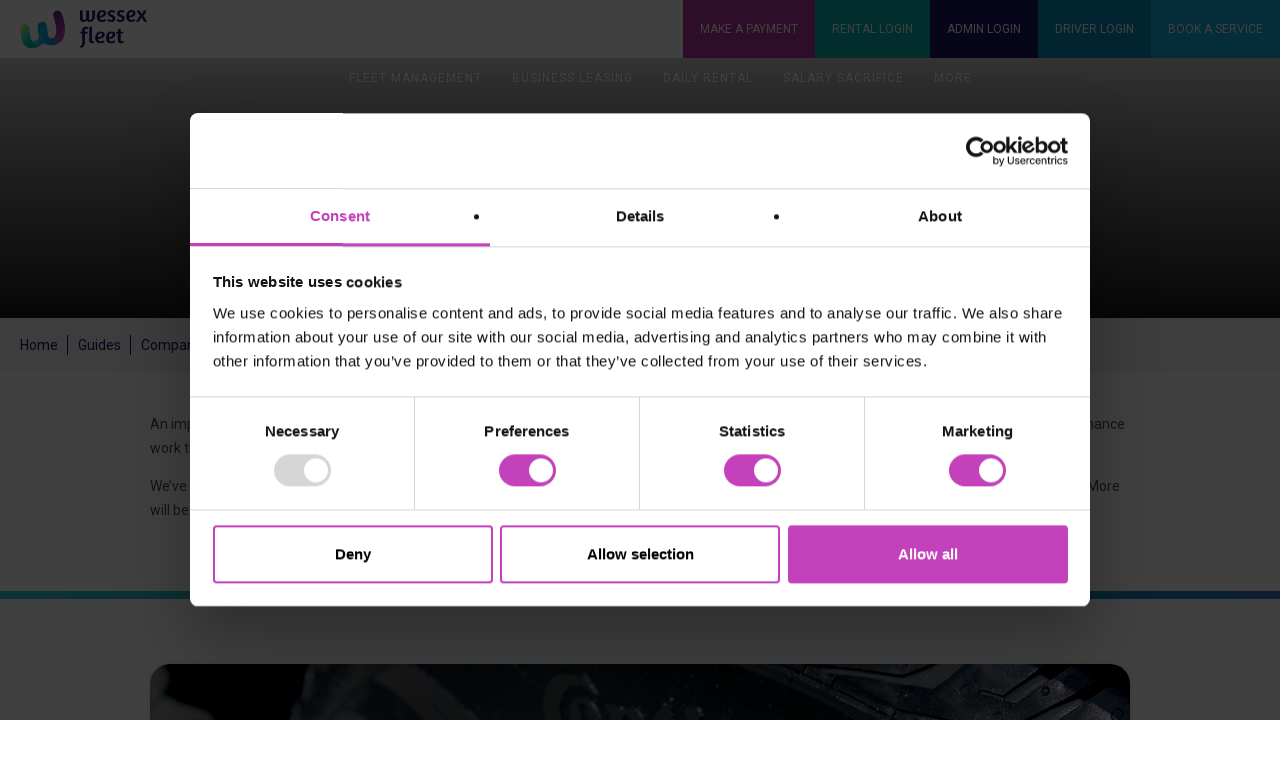

--- FILE ---
content_type: text/html; charset=UTF-8
request_url: https://www.wessexfleet.co.uk/guides/company/maintenance/
body_size: 6878
content:
<!DOCTYPE HTML>
<html class="">
<head>

	<script id="Cookiebot" src="https://consent.cookiebot.com/uc.js" data-cbid="ff1b89d3-c9c9-4c99-851e-683f80a54cf4" data-blockingmode="auto" type="text/javascript"></script>

	<script>
		window.dataLayer = window.dataLayer || []
	
		function sendTagManagerScript(enquiryType,fleetSize){ 
			
			dataLayer.push({ 
				'enquiryType': enquiryType,
				'fleetSize': fleetSize,
				'event': 'submissions'
			});
		}
	</script>

	<!-- BEGIN responseiQ.com widget -->
	<!--<script type="text/javascript" src="https://app.responseiq.com/widgetsrc.php?widget=Q9HWYWV3MYXIHYLLA7&widgetrnd=Math.random();"></script>--><!-- END responseiQ.com widget -->

<meta charset="UTF-8">
<meta name="viewport" content="width=device-width, initial-scale=1, maximum-scale=1, user-scalable=no">


<title>
		Business Maintenance Guides | Wessex Fleet
	</title>

	<meta name="keywords" content="">
	<meta name="description" content="Unsure on whether your fleet leases need a maintenance package? Then take a look at this useful guide from Wessex Fleet & learn about maintenance agreements.">
	<!-- ****** faviconit.com favicons ****** -->
<link rel="shortcut icon" href="/favicon/favicon.ico" />
<link rel="icon" sizes="16x16 32x32 64x64" href="/favicon/favicon.ico" />
<link rel="icon" type="image/png" sizes="196x196" href="/favicon/favicon-192.png" />
<link rel="icon" type="image/png" sizes="160x160" href="/favicon/favicon-160.png" />
<link rel="icon" type="image/png" sizes="96x96" href="/favicon/favicon-96.png" />
<link rel="icon" type="image/png" sizes="64x64" href="/favicon/favicon-64.png" />
<link rel="icon" type="image/png" sizes="32x32" href="/favicon/favicon-32.png" />
<link rel="icon" type="image/png" sizes="16x16" href="/favicon/favicon-16.png" />
<link rel="apple-touch-icon" href="/favicon/favicon-57.png" />
<link rel="apple-touch-icon" sizes="114x114" href="/favicon/favicon-114.png" />
<link rel="apple-touch-icon" sizes="72x72" href="/favicon/favicon-72.png" />
<link rel="apple-touch-icon" sizes="144x144" href="/favicon/favicon-144.png" />
<link rel="apple-touch-icon" sizes="60x60" href="/favicon/favicon-60.png" />
<link rel="apple-touch-icon" sizes="120x120" href="/favicon/favicon-120.png" />
<link rel="apple-touch-icon" sizes="76x76" href="/favicon/favicon-76.png" />
<link rel="apple-touch-icon" sizes="152x152" href="/favicon/favicon-152.png" />
<link rel="apple-touch-icon" sizes="180x180" href="/favicon/favicon-180.png" />
<meta name="msapplication-TileColor" content="#FFFFFF" />
<meta name="msapplication-TileImage" content="/favicon/favicon-144.png" />
<meta name="msapplication-config" content="/favicon/browserconfig.xml" />

<!-- ****** faviconit.com favicons ****** -->
<link rel="stylesheet" href="/assets/css/includes/flexslider.css" type="text/css" />
<link rel="stylesheet" type="text/css" href="//cdn.jsdelivr.net/npm/slick-carousel@1.8.1/slick/slick.css"/>
<link href="/assets/css/includes/timeline.css" rel="stylesheet" type="text/css">
<link href="/assets/css/includes/default.css" rel="stylesheet" type="text/css">
<link href="/assets/css/includes/animate.css" rel="stylesheet" type="text/css">
<link href="/assets/css/includes/main.css" rel="stylesheet" type="text/css">
<link rel="stylesheet" href="https://use.fontawesome.com/releases/v5.7.2/css/all.css" integrity="sha384-fnmOCqbTlWIlj8LyTjo7mOUStjsKC4pOpQbqyi7RrhN7udi9RwhKkMHpvLbHG9Sr" crossorigin="anonymous">
<link href="/assets/css/user/custom.css" rel="stylesheet" type="text/css" />


<link href="https://fonts.googleapis.com/css?family=Ropa+Sans:400,400i&amp;subset=latin-ext" rel="stylesheet">
<link href="https://fonts.googleapis.com/css?family=Roboto:100,300,400,500,700,900" rel="stylesheet">



<script src="https://ajax.googleapis.com/ajax/libs/jquery/1.11.3/jquery.min.js"></script>
<script type="text/javascript" src="/assets/js/jquery.flexslider-min.js"></script>
<script type="text/javascript" src="/assets/js/viewportchecker.js"></script>
<script type="text/javascript" src="//cdn.jsdelivr.net/npm/slick-carousel@1.8.1/slick/slick.min.js"></script>
<script type="text/javascript" src="//maps.googleapis.com/maps/api/js?key=AIzaSyBOXlBj7DliCpnupU8ya3lgOtBNKOri7YU"></script>
<link rel="stylesheet" href="https://cdn.jsdelivr.net/gh/fancyapps/fancybox@3.5.7/dist/jquery.fancybox.min.css" />
<script src="https://cdn.jsdelivr.net/gh/fancyapps/fancybox@3.5.7/dist/jquery.fancybox.min.js"></script>
<script type="text/javascript" src="/assets/js/timeline.js"></script>
<script type="text/javascript" src="/assets/js/parallax.min.js"></script>
<script src="/assets/js/lib/functions.js" type="text/javascript"></script>
<script src="/assets/js/lib/custom.js" type="text/javascript"></script>

<script>(function(w,d,s,l,i){ w[l]=w[l]||[];w[l].push({ 'gtm.start':
	new Date().getTime(),event:'gtm.js'});var f=d.getElementsByTagName(s)[0],
	j=d.createElement(s),dl=l!='dataLayer'?'&l='+l:'';j.async=true;j.src=
	'https://www.googletagmanager.com/gtm.js?id='+i+dl;f.parentNode.insertBefore(j,f);
	})(window,document,'script','dataLayer','GTM-NFSF2LD');</script>

<script>
  (function(d) { 
    var config = { 
      kitId: 'jel6sbh',
      scriptTimeout: 3000,
      async: true
    },
    h=d.documentElement,t=setTimeout(function(){ h.className=h.className.replace(/\bwf-loading\b/g,"")+" wf-inactive";},config.scriptTimeout),tk=d.createElement("script"),f=false,s=d.getElementsByTagName("script")[0],a;h.className+=" wf-loading";tk.src='https://use.typekit.net/'+config.kitId+'.js';tk.async=true;tk.onload=tk.onreadystatechange=function(){ a=this.readyState;if(f||a&&a!="complete"&&a!="loaded")return;f=true;clearTimeout(t);try{ Typekit.load(config)}catch(e){ }};s.parentNode.insertBefore(tk,s)
  })(document);
</script>

<!-- Hotjar Tracking Code for https://www.wessexfleet.co.uk/ -->
<script>
    (function(h,o,t,j,a,r){ 
        h.hj=h.hj||function(){ (h.hj.q=h.hj.q||[]).push(arguments)};
        h._hjSettings={ hjid:2583813,hjsv:6};
        a=o.getElementsByTagName('head')[0];
        r=o.createElement('script');r.async=1;
        r.src=t+h._hjSettings.hjid+j+h._hjSettings.hjsv;
        a.appendChild(r);
    })(window,document,'https://static.hotjar.com/c/hotjar-','.js?sv=');
</script>

<!--[if lt IE 9]>
	<script src="http://html5shim.googlecode.com/svn/trunk/html5.js"></script>
<![endif]-->



</head>

<script type='application/ld+json'> { 
    "@context": "http://schema.org", 
    "@type": "Product", 
    "name": "Wessex Fleet-Salisbury", 
    "aggregateRating": 
    {  
        "@type": "AggregateRating", 
        "ratingValue": "4.3", 
        "reviewCount": "32"
    }
} </script>

<script type='application/ld+json'>
  { 
    "@context": "http://schema.org",
    "@type": "Organization",
    "name": "Wessex Fleet",
    "url": "https://www.wessexfleet.co.uk/",
    "logo": "https://www.wessexfleet.co.uk/assets/images/layout/logo.png",
    "contactPoint": [{ 
      "@type": "ContactPoint",
      "telephone": "01722 322 888",
      "email": "enquiries@wessexfleet.co.ukk",
      "contactType": "Customer service",
      "areaServed": ["UK"]
    }],
    "sameAs": [
      "https://twitter.com/WessexFleet"
    ],
    "address": { 
      "@type": "PostalAddress",
      "streetAddress": "Unit 6, Wilton Shopping Village, Wilton",
      "addressLocality": "Salisbury",
      "addressCountry": "England",
      "postalCode": "SP2 0RS"
    }
  }
</script>
<body class="" >
	<noscript><iframe src="https://www.googletagmanager.com/ns.html?id=GTM-NFSF2LD"
height="0" width="0" style="display:none;visibility:hidden"></iframe></noscript>
<script type="text/javascript" src="https://secure.food9wave.com/js/219289.js" ></script>
<noscript><img alt="" src="https://secure.food9wave.com/219289.png" style="display:none;" /></noscript><header class="">	
		<div class="topbar">
			<div class="wrapper clearfix">
				<a href="/" class="logoMain"><img src="/assets/images/layout/logo.png" alt="logo" /></a>
				<div id="mobile-header">
					<div class="burger">
						<svg viewBox="0 0 800 600">
							<path d="M300,220 C300,220 520,220 540,220 C740,220 640,540 520,420 C440,340 300,200 300,200" id="top"></path>
							<path d="M300,320 L540,320" id="middle"></path>
							<path d="M300,210 C300,210 520,210 540,210 C740,210 640,530 520,410 C440,330 300,190 300,190" id="bottom" transform="translate(480, 320) scale(1, -1) translate(-480, -318) "></path>
						</svg>
					</div>
				</div>
				<a href="https://www.1link.co.uk/uk/drivermicrosite/Ypv1tTe~xHBqtIEAlEvfYrSklF7eVb0UqXUWKojjyms=" class="lightbluebut mobile"><span>Book a</span> Service</a>
				<div class="mobile-telephone">
				<!--	<a href="tel:01722 322 888"><i class="fas fa-phone"></i></a>-->
				</div>
				<div class="right">
					<!--<p><a href="tel:01722 322 888"><i class="fas fa-phone"></i> 01722 322 888</a><a href="tel:0800 917 7402"><span>Corporate Driver:</span> 0800 917 7402</a></p>-->
					<a href="/payment" class="pinkbut" target="_blank"><span>Make a</span> Payment</a>
					<a href="https://hirenetwork.1link.co.uk/uk/hn/site/default.aspx?MicrositePin=M6J4DT5JM68U7" target="_blank" class="greenbut"><span>Rental</span> Login</a>
					<a href="/maintain/" class="dbluebut"><span>Admin</span> Login</a>
					<a href="https://www.wessexfleet.co.uk/mobile/" class="bluebut"><span>Driver</span> Login</a>
					<a href="https://www.1link.co.uk/uk/drivermicrosite/Ypv1tTe~xHBqtIEAlEvfYrSklF7eVb0UqXUWKojjyms=" class="lightbluebut"><span>Book a</span> Service</a>
				</div>	
			</div>
		</div>
		<div class="nav">
			<div class="wrapper">
				
<ul>
	<li class="first"><a href="https://www.wessexfleet.co.uk/fleet-management/">Fleet Management</a>
	<ul>
		<li class="first"><a href="https://www.wessexfleet.co.uk/fleet-management/accident-management/">Accident Management</a></li>
		<li><a href="https://www.wessexfleet.co.uk/fleet-management/driver-support/">Driver Support</a></li>
		<li><a href="https://www.wessexfleet.co.uk/fleet-management/electric-fleet-management/">Electric Vehicle Fleet Management</a></li>
		<li><a href="https://www.wessexfleet.co.uk/fleet-management/fleet-administration/">Fleet Administration</a></li>
		<li><a href="https://www.wessexfleet.co.uk/fleet-management/fleet-funding/">Fleet Funding</a></li>
		<li><a href="https://www.wessexfleet.co.uk/fleet-management/fleet-logistics/">Fleet Logistics</a></li>
		<li><a href="https://www.wessexfleet.co.uk/fleet-management/fleet-outsourcing/">Fleet Outsourcing</a></li>
		<li><a href="https://www.wessexfleet.co.uk/fleet-management/fleet-strategy/">Fleet Strategy</a></li>
		<li><a href="https://www.wessexfleet.co.uk/fleet-management/grey-fleet-management/">Grey Fleet Management</a></li>
		<li><a href="https://www.wessexfleet.co.uk/fleet-management/risk-management/">Risk Management</a></li>
		<li><a href="https://www.wessexfleet.co.uk/fleet-management/vans/">Van Fleet Management</a></li>
		<li class="last"><a href="https://www.wessexfleet.co.uk/fleet-management/vehicle-acquisition-disposal/">Vehicle Acquisition & Disposal</a></li>
	</ul>
	</li>
	<li><a href="https://www.wessexfleet.co.uk/services/vehicle-leasing-and-supply/">Business Leasing</a></li>
	<li><a href="https://www.wessexfleet.co.uk/services/vehicle-rental/">Daily Rental</a></li>
	<li><a href="https://www.wessexfleet.co.uk/services/ev-salary-sacrifice/">Salary Sacrifice</a></li>
	<li class="last"><a href="https://www.wessexfleet.co.uk/home/">More</a>
	<ul>
		<li class="first"><a href="https://www.wessexfleet.co.uk/services/">Services</a>
		<ul>
			<li class="first"><a href="https://www.wessexfleet.co.uk/services/driver-training/">Driver Training</a></li>
			<li><a href="https://www.wessexfleet.co.uk/services/driving-licence-checks/">Driving Licence Checks</a></li>
			<li><a href="https://www.wessexfleet.co.uk/services/fleet-servicing-and-maintenance/">Fleet Servicing & Maintenance</a></li>
			<li class="last"><a href="https://www.wessexfleet.co.uk/services/fuel-card-management/">Fuel Card Management</a></li>
		</ul>
		</li>
		<li><a href="https://www.wessexfleet.co.uk/guides/">Guides</a>
		<ul>
			<li class="first"><a href="https://www.wessexfleet.co.uk/guides/company/">Business Guides</a></li>
			<li class="last"><a href="https://www.wessexfleet.co.uk/guides/driver/">Driver Guides</a></li>
		</ul>
		</li>
		<li><a href="https://www.wessexfleet.co.uk/blog/">News</a></li>
		<li><a href="https://www.wessexfleet.co.uk/contact/">Contact</a></li>
		<li class="last"><a href="https://www.wessexfleet.co.uk/about/">About</a></li>
	</ul>
	</li>
</ul>
   
			</div>
		</div>
	</header>	<div class="main ">
	<div class="banner">
		
		<div class="parallax-window" data-parallax="scroll" data-position-y="top" data-image-src="/assets/images/The-Definitive-Guide-to-Car-Leasing.jpg" data-speed="0.4" data-image-alt="Maintenance">
			<div class="content center">
			<div class="wrapper">
				<div class="box col-2-5 dblue">
											<h1>Maintenance</h1>
																<h2>For Fleet Vehicles</h2>
									</div>
			</div>
		</div>
		</div>
	</div>	
<div class="breadcrumbs">
	<div class="wrapper">
		<ul class="breadcrumb"><li><a href="https://www.wessexfleet.co.uk/">Home</a> </li><li><a href="https://www.wessexfleet.co.uk/guides/">guides</a> </li><li><a href="https://www.wessexfleet.co.uk/guides/company/">company</a> </li><li><a href="https://www.wessexfleet.co.uk/guides/company/maintenance/">maintenance</a> </li></ul>
	</div>
</div>
	    <div class="section guide  gradBottom" style="" id="""><div class="innerWrapper"><div class="col-1""><p>An important aspect of having a company fleet is the maintenance of the vehicles. This includes scheduled servicing and MOTs as well as any maintenance work that is required.</p>

<p>We’ve got the below guides that are designed to help you understand more information about fleet maintenance and maintenance on lease vehicles. More will be added in the coming weeks to keep you informed. </p>
</div></div></div><div class="section guide white" style="" id="""><div class="innerWrapper"><div class="col-1""><a href="/guides/company/leasing-maintenance-packages/" class="pageLink"><div class="imageHolder"><div class="image " style="background-image:url(/assets/images/maintenance_tyes.jpg);"></div></div><div class="text"><h3>Lease Car Maintenance</h3><p>One of the primary methods of sourcing vehicles for fleets is leasing. This is a great option for fleets but there are some additional maintenance considerations you'll need to bear in mind which is why many of them offer it. Find out all about leasing maintenance in this guide. </p>
<span class="button pink">Read More</span></div></a></div><div class="col-1-2""><a href="/guides/company/wessex-fleet-maintenance/" class="pageLink"><div class="imageHolder"><div class="image " style="background-image:url(/assets/images/wessex-fleet-maintenance-banner-image.jpg);"></div></div><div class="text"><h3>Wessex Fleet Maintenance</h3><p>At Wessex Fleet we're proud to be able to provide our customers with a dedicated maintenance management team. Find out more here.</p>
<span class="button pink">Read More</span></div></a></div><div class="col-1-2""><a href="/guides/company/vehicle-maintenance-checks/" class="pageLink"><div class="imageHolder"><div class="image " style="background-image:url(/assets/images/vmc-banner-image.jpg);"></div></div><div class="text"><h3>Vehicle Maintenance Checks</h3><p>An essential part of maintaining a working fleet is regular vehicle checks and you can learn all about them in this useful guide.</p>
<span class="button pink">Read More</span></div></a></div></div></div>		<div class="calltoactionbar pink">
		<div class="wrapper">
			<div class="col-1">
				<p>CONTACT THE TEAM TODAY</p>
				<a href="/contact/" class="button">Contact Wessex Fleet</a>
			</div>
		</div>
	</div>
</div>
	<footer>
	<div class="section dblue">
		<div class="wrapper">
			<div class="col-1-3">
				<h3>Get In Touch</h3>
				<ul>
					<li class="address"><p>Milford House<br>
					Milford Street<br>
					Salisbury<br>
					Wiltshire, SP1 2BP</p></li>
											<li class="tel">
							<a href="tel:01722 322 888">
								01722 322 888							</a>
						</li>
																<li class="email">
							<a href="mailto:enquiries@wessexfleet.co.uk">
								enquiries@wessexfleet.co.uk</a>
						</li>
									</ul>
			</div><div class="col-1-3">
				<h3>Additional Links</h3>
				
<ul>
	<li class="first"><a href="https://www.wessexfleet.co.uk/cancellation-policy/">Cancellation Policy</a></li>
	<li><a href="https://www.wessexfleet.co.uk/commission-disclosure/">Commission Disclosure</a></li>
	<li><a href="https://www.wessexfleet.co.uk/complaints-procedure/">Complaints Procedure</a></li>
	<li><a href="https://www.wessexfleet.co.uk/frequently-asked-questions/">FAQs</a></li>
	<li><a href="https://www.wessexfleet.co.uk/information-notice/">Information Notice</a></li>
	<li><a href="https://www.wessexfleet.co.uk/initial-disclosure/">Initial Disclosure Document</a></li>
	<li><a href="https://www.wessexfleet.co.uk/modern-slavery-statement">Modern Slavery Statement</a></li>
	<li><a href="https://xcitecarleasing.co.uk/">Special Offers</a></li>
	<li><a href="https://www.wessexfleet.co.uk/vulnerable-customers/">Support for Vulnerable Customers</a></li>
	<li><a href="https://www.wessexfleet.co.uk/treating-customers-fairly/">Treating Customers Fairly</a></li>
	<li class="last"><a href="https://www.wessexfleet.co.uk/value-added-statement/">Value Assessment Statement</a></li>
</ul>
			</div><div class="col-1-3">
				<h3>Newsletter signup</h3>
				<link href="//cdn-images.mailchimp.com/embedcode/classic-061523.css" rel="stylesheet" type="text/css">
				<div class="formHolder">
					<form action="https://wessexfleet.us15.list-manage.com/subscribe/post?u=bfbeb33b2b7d162e84fdaf81d&id=25b0c92ab0&f_id=00eec2e1f0" method="post"  name="mc-embedded-subscribe-form" class="validate" target="_blank" novalidate>
						<div class="row">
							<label>First Name</label>
							<input type="text" name="FNAME" id="mce-FNAME" />
						</div>
						<div class="row">
							<label>Last Name</label>
							<input type="text" name="LNAME" id="mce-LNAME" />
						</div>
						<div class="row">
							<label for="mce-EMAIL">Your Email Address</label>
							<input type="email" name="EMAIL" class="required email" id="mce-EMAIL" required="" value="">
						</div>
						<div id="mce-responses" class="clear">
                                <div class="response" id="mce-error-response" style="display:none"></div>
                                <div class="response" id="mce-success-response" style="display:none"></div>
               			 </div>
               			 <!-- real people should not fill this in and expect good things - do not remove this or risk form bot signups-->
    <div aria-hidden="true" style="position: absolute; left: -5000px;"><input type="text" name="b_bfbeb33b2b7d162e84fdaf81d_25b0c92ab0" tabindex="-1" value=""></div>
						<div class="row pink clearfix">
							<input type="hidden" name="tags" value="353">
							<input type="submit" value="Sign Up" class="button" id="mc-embedded-subscribe" />
						</div>
					</form>
				</div>	
			</div><div class="col-1-3 vertical">
				<ul class="social">
											<li>
							<a href="https://x.com/WessexFleet"><i class="fab fa-twitter"></i></a>
						</li>
																<li>
							<a href="https://www.instagram.com/wessexfleet/"><i class="fab fa-instagram"></i></a>
						</li>
																<li>
							<a href="https://www.facebook.com/wessexfleet/"><i class="fab fa-facebook-f"></i></a>
						</li>
																<li>
							<a href="https://www.linkedin.com/company/wessex-fleet-solutions/"><i class="fab fa-linkedin-in"></i></a>
						</li>
									</ul>
			</div><div class="col-2-3 vertical">
				<a href="https://www.bvrla.co.uk/" class="footerLogo"><img src="/assets/images/content/icons/bvrla.jpg" alt="bvrla" /></a><img src="/assets/images/content/icons/South-Wilts-Business-of-the-Year-Winner-2018.jpg" alt="South-Wilts-Business-of-the-Year-Winner-2018" class="footerLogo" /><img src="/assets/images/content/icons/Leasing-broker-federation-member-logo.jpg" alt="Leasing-broker-federation-member-logo" class="footerLogo" /><img src="/assets/images/content/icons/CCS_2935_Supplier_AW_300dpi.jpg" alt="CCS_2935_Supplier_AW_300dpi" class="footerLogo" /><img src="/assets/images/content/icons/UKUPC_logo.jpg" alt="ukupc_logo" class="footerLogo" />
			</div>
		</div>
	</div>
	<div class="footerMenu">
		<div class="wrapper">
			<ul>
				<li><p>Copyright 2026 Wessex Fleet</p></li>
				<li><p>Website by Blue Bee Solutions</p></li>
					<li class="first"><a href="https://www.wessexfleet.co.uk/guides/">Guides</a></li>
	<li><a href="https://www.wessexfleet.co.uk/maintain/">Admin Login</a></li>
	<li><a href="https://www.wessexfleet.co.uk/privacy-policy/">Privacy Policy</a></li>
	<li><a href="https://www.wessexfleet.co.uk/services/salary-sacrifice/">Salary Sacrifice</a></li>
	<li><a href="https://www.wessexfleet.co.uk/sitemap/">Sitemap</a></li>
	<li><a href="https://www.wessexfleet.co.uk/wessex-fleet-carbon-reduction-plan/">Carbon Reduction Plan</a></li>
	<li><a href="https://www.wessexfleet.co.uk/work-for-us/">Work For Us</a></li>
	<li><a href="https://www.minibuslease.co.uk/">Minibus Leasing</a></li>
	<li><a href="https://www.wessexfleet.co.uk/cookie-policy/">Cookie Policy</a></li>
	<li class="last"><a href="https://www.wessexfleet.co.uk/terms-conditions/">Terms & Conditions</a></li>
			</ul>
		</div>
	</div>
	<div class="footerCopy">
		<div class="wrapper">
			<p>Wessex Fleet Solutions Limited. Registered Office: Milford House, Milford Street, Salisbury, Wiltshire, SP1 2BP Registered in England & Wales with company Number: 5125508 | Data Protection No: Z1328939 | Vat No: 838 500 330 Wessex Fleet Solutions Limited are authorised and regulated by the Financial Conduct Authority, Registered No: 671619 Wessex Fleet Solutions Limited are a credit broker and not a lender. Wessex Fleet Solutions Limited work with a panel of lenders and we will receive financial remuneration which may be variable or pre-set dependent on the product and the volume that we place with that organisation. The commission we receive may be pre-set but can vary and will impact the amount payable by the customer. You will pay a fee for our services. </p>		</div>
	</div>
</footer>	
<script type="text/javascript" src="//s3.amazonaws.com/downloads.mailchimp.com/js/mc-validate.js"></script><script type="text/javascript">(function($) { window.fnames = new Array(); window.ftypes = new Array();fnames[0]='EMAIL';ftypes[0]='email';fnames[1]='FNAME';ftypes[1]='text';fnames[2]='LNAME';ftypes[2]='text';}(jQuery));var $mcj = jQuery.noConflict(true);</script>

<!--End mc_embed_signup-->
<script type="text/javascript" id="hs-script-loader" async defer src="//js-eu1.hs-scripts.com/25828547.js"></script>



</body>
</html>	 <script src="//cdnjs.cloudflare.com/ajax/libs/waypoints/2.0.3/waypoints.min.js"></script>
<script src="/assets/js/src/jquery.counterup.min.js"></script>
<script>

	$(function(){  
		if($(".number").length != 0 ){ 
			$('.number').counterUp({  
			    delay: 50,
			    time: 1500
			});
		}
	});
</script>


      
               
			
		
				
			
			

 
	


--- FILE ---
content_type: text/css
request_url: https://www.wessexfleet.co.uk/assets/css/includes/default.css
body_size: 985
content:
/* CSS Document */


/* 
* This stylesheet resets default browser styles and defines a 
* set of default styles consistent across browsers. 
*/ 
html, body, * {
  
    font-family: 'Roboto', sans-serif;

    font-size: 14px;
    line-height: 24px;
    color: #4e4e4e;
  
    margin: 0px;
    padding: 0px;
    font-weight: normal;
    -webkit-box-sizing: border-box;
            box-sizing: border-box;
    text-align: left;
}


.light,header .contactDetails a,.speakerBox h3 span{
    font-weight:300;
}

.regular{
    font-weight:400;
}

.medium,.keyPoints .pointBox .inner .textHolder p,.keyPoints .taglineBox p{
    font-weight:500;
}

.semi-bold{
    font-weight:600;
}

.bold,.keyPoints .pointBox .inner .textHolder span{
    font-weight:700;  
}

.black,.section h2,.gallery .text h2,.section h1{
    font-weight:900;
}

.sectorBox h4,.features li p{
    font-weight: bold;
}

h1, h2, h3, h4, h5,.teamHolder .teamMember .content p,.teamHolder .teamMember .content span,.teamHolder .teamMember .content a {
      font-family: century-gothic,sans-serif;
}






:link img, :visited img, :hover img, :active img, img { border: none; } 
h1, h2, h3, h4, h5, h6 { font-weight: normal; }
h1 {
 
    font-size: 34px;
    color: #f2792e;
    line-height: 40px;
    font-weight: 700;
    text-transform: uppercase;
    margin: 0px 0px 18px 0px;
    /*padding-top: 16px;*/
    clear: both;
    display: inline-block;
   
    text-align: left;
    vertical-align: top;
}

h1 span {
    font-size: 16px;
    line-height: 21px;
    color: #f2792e;
    font-weight: 700;
}

h2 { 
    
    font-size:34px;
    color: #1b1b1b;
    line-height:40px;
    margin-bottom:0.7em;
   /* margin-top:20px;*/
    font-weight:normal;
}

.news h2 span{
    margin-left: 0;
}

h3 {
    margin: 0px 0px 22px 0px;
    color: #011e41;
    font-size: 20px;
    line-height: 28px;
    display: block;
    position: relative;
}

h3 strong {
    letter-spacing: 4px;
    color: #011e41;
    font-size: 28px;
    line-height: 29px;
}

h3 span {
    margin-left: 15px;
}

.news h3 span{
    margin-left: 0;
}

h4, h5, h6, ul, ol, address, blockquote, dl, table { 
    font-size: 1em; 
    margin-bottom:1em;
}

p { 
    margin-bottom:1em;
}


a {

    font-size: inherit;
    text-decoration: none;
    
}
a:link {
    text-decoration: none;
    font-size: inherit;
}

a:hover {
    text-decoration: underline;
    color: #666666;
    font-size: inherit;
}
a:active {
    text-decoration: none;
    color:#666666;
    font-size: inherit;
}


ul, li { list-style-type: disc; } 
ol, ol li { list-style-type: decimal; }

em {  
font-style: italic;
font-size: inherit;
}

strong,strong * { 

font-size: inherit;
font-weight: bold;
color:inherit;
}

fieldset { border: none; }


/* 
* Not really a default style, but this class is used in 
* every project. 
*/ 
.clear:after { 
content: "."; 
display: block; 
height: 0; 
clear: both; 
visibility: hidden; 
font-size: 0; 
}

.clear { 
    display: inline-table; 
    clear: both;
}

.clearfix:after {
    content: "";
    display: table;
    clear: both;
}

/* Hide from IE/Mac \*/ 
* html .clear { height: 1%; } 
.clear { display: block; } 
/* Hide from IE/Mac */ 

img {
    max-width: 100%;
    width:auto;
    display: block;
    margin: 0;
    padding: 0;
    height: auto;
}

ul, li {
    list-style-type: disc;
    margin-left: 0px;
    padding-left: 0px;
    text-align: left;
}
ul {
    clear: left;
    margin-left: 0px;
    padding-left: 17px;
    margin-bottom: 10px;
}
ul li {
    padding-left: 3px;
    margin-bottom: 6px;
}


--- FILE ---
content_type: text/css
request_url: https://www.wessexfleet.co.uk/assets/css/includes/main.css
body_size: 16750
content:
@charset "UTF-8";
/* CSS Document */

/***********************************************/

/**************** LAYOUT STYLES ****************/

/***********************************************/

.wrapper {
  max-width: 1300px;
  width: 100%;
  margin: 0px auto;
  padding: 0px 0px;
  position: relative;
}

.innerWrapper{
      max-width: 1000px;
    width: 100%;
    margin: 0 auto;
    padding: 0;
    position: relative;
    text-align: center;
    display: block;
}
.col-1-4 {
  width: 23%;
  margin: 1%;
  position: relative;
  display: inline-block;
  vertical-align: top;
}
.col-3-4 {
  width: 73%;
  margin: 1%;
  position: relative;
  display: inline-block;
  vertical-align: top;
}
.col-1-3 {
  width: 31.33%;
  margin: 1%;
  position: relative;
  display: inline-block;
  vertical-align: top;
}
.col-2-3 {
  width: 64.66%;
  margin: 1%;
  position: relative;
  display: inline-block;
  vertical-align: top;
}
.col-1-2 {
  width: 48%;
  margin: 1%;
  position: relative;
  display: inline-block;
  vertical-align: top;
}
.col-1-5 {
  width: 18%;
  margin: 1%;
  position: relative;
  display: inline-block;
  vertical-align: top;
}
.col-2-5 {
  width: 38%;
  margin: 1%;
  position: relative;
  display: inline-block;
  vertical-align: top;
}
.col-3-5 {
  width: 58%;
  margin: 1%;
  position: relative;
  display: inline-block;
  vertical-align: top;
}
.col-4-5 {
  width: 78%;
  margin: 1%;
  position: relative;
  display: inline-block;
  vertical-align: top;
}
.col-1-10 {
  width: 8%;
  margin: 1%;
  position: relative;
  display: inline-block;
  vertical-align: top;
}
.col-1 {
  margin: 1%;
  width: 98%;
  position: relative;
}
.col-1-10 img, .col-1-4 img, .col-1-2 img, .col-1-3 img, .col-1-5 img {
  width: 100%;
  height: auto;
  margin: 0px;
  display: block;
  padding: 0px;
}

.dashboardSection .col-1-10 img, .dashboardSection .col-1-4 img, .dashboardSection .col-1-2 img, .dashboardSection .col-1-3 img, .dashboardSection .col-1-5 img{
  width: auto;
  max-width: 100%;
}


.vertical {
  vertical-align: middle;
}

.video-container {
  position: relative;
  padding-bottom: 56.25%;
  padding-top: 30px;
  height: 0;
  margin-bottom: 28px;
}
.video-container embed, .video-container iframe, .video-container object {
  position: absolute;
  top: 0;
  left: 0;
  width: 100%;
  height: 100%;
}

.alignright{
  text-align: right;
}

.alignleft *{
  text-align: left;
}

.section.grey {
    background: rgba(0,0,0,.07);
}

.coral{
  background:#ed145b;
}

@-webkit-keyframes WessexGradient {
  0% {
    background-position: 0% 50%
  }
  50% {
    background-position: 100% 50%
  }
  100% {
    background-position: 0% 50%
  }
}
@keyframes WessexGradient {
  0% {
    background-position: 0% 50%
  }
  50% {
    background-position: 100% 50%
  }
  100% {
    background-position: 0% 50%
  }
}

.gradBottom {
  position: relative;
  margin-bottom: 8px;
}
.gradBottom:after {
  content: "";
  display: block;
  height: 8px;
  width: 100%;
  position: absolute;
  bottom: -8px;
  left: 0;
  right: 0;
  background: -o-linear-gradient(left, #d0fc30, #40e0d0, #0290c1, #d539b5, #662d91);
  background: -webkit-gradient(linear, left top, right top, from(#d0fc30), color-stop(#40e0d0), color-stop(#0290c1), color-stop(#d539b5), to(#662d91));
  background: linear-gradient(90deg, #d0fc30, #40e0d0, #0290c1, #d539b5, #662d91);
  background-size: 400% 400%;
  -webkit-animation: WessexGradient 25s ease infinite;
  animation: WessexGradient 25s ease infinite;
}

/***********************************************/

/**************** HEADER STYLES ****************/

/***********************************************/

.notice {
    display: block;
    top: 0;
    left: 0;
    right: 0;
    z-index: 1;
    opacity: 0;
    padding: 10px 0;
    background: #c341ba;
}

.notice.christmas {
  background: #165B33;
}

.notice.show{
  opacity: 1;
}

.notice .wrapper {
  text-align: center;
}

.notice .wrapper p{
 text-align: center;
    color: #fff;
    font-size: 14px;
    line-height: 20px;
    font-weight: 400;
    margin: 0;
}

.notice.christmas .wrapper p{
  display: inline-block;
  vertical-align: middle;
}

.notice.christmas .wrapper p:before{
  content: "\f786";
    color: #fff;
  font-family: "Font Awesome 5 Free";
  font-weight: 900;
    -moz-osx-font-smoothing: grayscale;
    -webkit-font-smoothing: antialiased;
    display: inline-block;
    font-style: normal;
    font-variant: normal;
    text-rendering: auto;
    line-height: 1;
        font-size: 20px;
    margin-right: 5px;
    vertical-align: middle;
    -webkit-transform: scaleX(-1);
        -ms-transform: scaleX(-1);
            transform: scaleX(-1);
}

.notice.christmas .wrapper p:after{
  content: "\f786";
    color: #fff;
  font-family: "Font Awesome 5 Free";
  font-weight: 900;
    -moz-osx-font-smoothing: grayscale;
    -webkit-font-smoothing: antialiased;
    display: inline-block;
    font-style: normal;
    font-variant: normal;
    text-rendering: auto;
    line-height: 1;
        font-size: 20px;
    margin-left: 5px;
    vertical-align: middle;
}

header {
  position: fixed;
  top: 0;
  left: 0;
  right: 0;
  z-index: 400;
  -webkit-transition: all ease 0.6s;
  -o-transition: all ease 0.6s;
  transition: all ease 0.6s;
}
header.stuck {
  margin-top: 0px;
  -webkit-transition: all ease 0.6s;
  -o-transition: all ease 0.6s;
  transition: all ease 0.6s;
}

.stuck .nav {
  background-color: rgba(0, 0, 0, 0.8);
  -webkit-transition: all ease 0.8s;
  -o-transition: all ease 0.8s;
  transition: all ease 0.8s;
}
.topbar {
  background-color: #fff;
}
header a.logoMain {
  display: inline-block;
  padding: 10px 0px 10px 0px;
  /*width:20%;*/
  vertical-align: top;
}
#advisor p, #advisor h3 {
  text-align: left;
}
header a.logoMain img {
  height: 38px;
  display: block;
  -webkit-transition: all ease 0.3s;
  -o-transition: all ease 0.3s;
  transition: all ease 0.3s;
}
header .right>a span {
  font-size: 12px;
  color: #fff;
}
.nav ul {
  margin: 0px;
  float: none;
  text-align: center;
  width: 100%;
  display: inline-block;
}
.nav ul li {
  list-style: none;
  margin: 0px;
  display: inline-block;
  position: relative;
}
.nav ul li a {
  position: relative;
  margin: 0px;
  padding: 8px 12px;
  display: block;
  text-transform: uppercase;
  -webkit-transition: all ease 0.4s;
  -o-transition: all ease 0.4s;
  transition: all ease 0.4s;
  color: #fff;
  font-size: 12px;
  letter-spacing: 1px;
  font-weight: normal !important;
  z-index: 2;
}
.nav ul li.social a {
  padding: 8px 3px;
}
.nav i.fab.fa-instagram, .nav i.fab.fa-facebook-f, .nav i.fab.fa-twitter {
  color: #fff;
  font-size: 14px;
  -webkit-transition: all ease 0.3s;
  -o-transition: all ease 0.3s;
  transition: all ease 0.3s;
}

.nav ul li ul{
    margin: 0;
    display: none;
    position: absolute;
    left: 0;
    width: 250px;
    margin: 0;
    padding: 10px 20px;
    background-color: #1b1464;
    -webkit-box-shadow: 0px 0px 2px 0px rgb(0 0 0 / 10%);
            box-shadow: 0px 0px 2px 0px rgb(0 0 0 / 10%);
}

.nav ul li ul li{
    display: block;
    padding: 0;
    margin: 0;
    position: relative;
}

.nav ul li ul li ul {
  top: 0;
  z-index: 1;
  width: calc(100% + 230px);
  background-color: transparent;
  padding-left: 230px;
  top: 0;
  padding-top: 0;
}

.nav ul li ul li ul li{
  background-color: #0290c1;
}

.nav ul li ul li ul li a{
  padding: 10px 12px;
}

@-webkit-keyframes fade-in {
  from { 
    opacity: 0; 
  }
  to { 
    opacity: 1; 
  }
}

@keyframes fade-in {
  from { 
    opacity: 0; 
  }
  to { 
    opacity: 1; 
  }
}

@media only screen and (min-width:1000px){
  .nav ul li:hover ul{
    display: block;
      -webkit-animation: fade-in 1s;
        animation: fade-in 1s;
  }

  .nav ul li:hover ul li ul{
    display: none;
    -webkit-animation: none;
            animation: none;
  }

  .nav ul li ul li:hover ul{
    display: block;
      -webkit-animation: fade-in 1s;
        animation: fade-in 1s;
  }

  .nav ul li ul li ul li a:hover{
    color: #1b1464;
    -webkit-transition: all ease 0.4s;
    -o-transition: all ease 0.4s;
    transition: all ease 0.4s;
  }
}

header .right>a {
  display: inline-block;
  padding: 17px 17px;
  font-size: 12px;
  color: #fff;
  text-transform: uppercase;
  vertical-align: top;
  text-align: center;
  -webkit-transition: all ease 0.3s;
  -o-transition: all ease 0.3s;
  transition: all ease 0.3s;
}
@media only screen and (min-width: 1000px) {
  header .right>a:hover {
    opacity: 0.8;
    text-decoration: none;
    -webkit-transition: all ease 0.3s;
    -o-transition: all ease 0.3s;
    transition: all ease 0.3s;
  }
}
.topbar .right p {
  padding-right: 5px;
}
.topbar .right p a {
  font-size: 24px;
  padding: 16px 0px 9px 0px;
  display: inline-block;
  vertical-align: middle;
  margin-right: 15px;
  color: #1b1464;
}
@media only screen and (min-width:1000px) {
  .topbar .right p a:hover {
    text-decoration: none;
  }
}
.topbar .right p a i {
  vertical-align: middle;
  color: #1b1464;
  font-size: 18px;
  margin-top: -5px;
}
.topbar .right p a span {
  vertical-align: middle;
  color: #9e9e9e;
  font-size: 16px;
}
header .right {
  font-size: 0px;
  display: inline-block;
  float: right;
  /*width: 79%;*/
  vertical-align: top;
  text-align: right;
}
header .right p {
  display: inline-block;
  margin: 0px;
  vertical-align: top;
}
header .right a.bluebut {
  background-color: #0290c1;
}
header .right a.dbluebut {
  background-color: #1b1464;
}
header .right a.pinkbut {
  background-color: #b2349a;
}
header .right a.greenbut {
  background-color: #04b2b2;
}
header .right a.lightbluebut {
  background-color: #10b1e4;
}
.nav ul li a.active {
  color: #04b2b2;
  -webkit-transition: all ease 0.4s;
  -o-transition: all ease 0.4s;
  transition: all ease 0.4s;
}
@media only screen and (min-width:1000px) {
  .nav ul li a:hover {
    color: #04b2b2;
    text-decoration: none;
    -webkit-transition: all ease 0.4s;
    -o-transition: all ease 0.4s;
    transition: all ease 0.4s;
  }
  .nav i.fab.fa-instagram:hover, .nav i.fab.fa-facebook-f:hover, .nav i.fab.fa-twitter:hover {
    color: #04b2b2;
    font-size: 14px;
    -webkit-transition: all ease 0.3s;
    -o-transition: all ease 0.3s;
    transition: all ease 0.3s;
  }
}
header>.wrapper {
  padding: 15px 0px 15px 0px;
}
header .mobile-telephone {
  display: inline-block;
  text-align: center;
  position: absolute;
  right: 0px;
  top: 0px;
  height: 58px;
  width: 58px;
  background-color: #1b1464;
  display: none;
}
header .mobile-telephone a {
  display: block;
  text-align: center;
}
header .mobile-telephone i {
  color: #fff;
  font-size: 26px;
  line-height: 58px;
}

header .lightbluebut.mobile{
  display: none;
}

/************** MOBILE NAV STYLES ***************/

#mobile-header, #mobile-header-sub {
  display: none;
  vertical-align: middle;
}
#mobile-header .burger, #mobile-header-sub .burger {
  line-height: 1;
}
#mobile-header svg, #mobile-header-sub svg {
  width: 62px;
  height: 100%;
  cursor: pointer;
  -webkit-transform: translate3d(0, 0, 0);
          transform: translate3d(0, 0, 0);
}
#mobile-header path, #mobile-header-sub path {
  fill: none;
  -webkit-transition: stroke-dashoffset 0.5s cubic-bezier(0.25, -0.25, 0.75, 1.25), stroke-dasharray 0.5s cubic-bezier(0.25, -0.25, 0.75, 1.25);
  -o-transition: stroke-dashoffset 0.5s cubic-bezier(0.25, -0.25, 0.75, 1.25), stroke-dasharray 0.5s cubic-bezier(0.25, -0.25, 0.75, 1.25);
  transition: stroke-dashoffset 0.5s cubic-bezier(0.25, -0.25, 0.75, 1.25), stroke-dasharray 0.5s cubic-bezier(0.25, -0.25, 0.75, 1.25);
  stroke-width: 40px;
  stroke-linecap: round;
  stroke: #fff;
  stroke-dashoffset: 0px;
}
#mobile-header .cross path#top, #mobile-header .cross path#bottom, #mobile-header-sub .cross path#top-sub, #mobile-header-sub .cross path#bottom-sub {
  stroke-dashoffset: -650px;
  stroke-dashoffset: -650px;
}
#mobile-header .cross path#middle, #mobile-header-sub .cross path#middle-sub {
  stroke-dashoffset: -115px;
  stroke-dasharray: 1px 220px;
}
#mobile-header path#top, #mobile-header path#bottom, #mobile-header-sub path#top-sub, #mobile-header-sub path#bottom-sub {
  stroke-dasharray: 240px 950px;
}
#mobile-header path#middle, #mobile-header-sub path#middle-sub {
  stroke-dasharray: 240px 240px;
}
#mobile-header .cross path#top, #mobile-header .cross path#bottom, #mobile-header-sub .cross path#top-sub, #mobile-header-sub .cross path#bottom-sub {
  stroke-dashoffset: -650px;
  stroke-dashoffset: -650px;
}
#mobile-header .cross path#middle, #mobile-header-sub .cross path#middle-sub {
  stroke-dashoffset: -115px;
  stroke-dasharray: 1px 220px;
}
#mobile-header .burger {
  line-height: 1;
  padding: 3px 2px 0px 0px;
}
/***********************************************/

/***************** MAIN STYLES *****************/

/***********************************************/

.main {
  margin-top: 58px;
}
.section {
  padding: 55px 0px 45px 0px;
  padding: 55px 0;
}

.breadcrumbs + .section{
  padding-top: 30px;
}

.morecontent {
  display: none;
  -webkit-transition: all ease 0.3s;
  -o-transition: all ease 0.3s;
  transition: all ease 0.3s;
}
a.readmore {
  color: #011e41;
  font-weight: bold;
  text-decoration: underline;
}
div#advisor {
  background-color: #ccc;
}
.button {
  color: #000;
  display: block;
  background-color: #fff;
  border: 0px;
  padding: 7px 16px;
  margin: 0px;
  font-size: 14px !important;
  line-height: 26px;
  text-transform: uppercase;
  display: inline-block;
  font-weight: normal;
  -webkit-transition: all ease 0.4s;
  -o-transition: all ease 0.4s;
  transition: all ease 0.4s;
}

.button.full{
  display: block;
  margin-top:40px;
}

.button i {
  margin-right: 10px;
  color: inherit;
}
@media only screen and (min-width:650px) {
  .button:hover:before {
    pointer-events: none;
    position: absolute;
    z-index: -1;
    content: '';
    top: 100%;
    left: 5%;
    height: 10px;
    width: 90%;
    opacity: 0;
    background: -o-radial-gradient(center, ellipse, rgba(0, 0, 0, 0.35) 0%, rgba(0, 0, 0, 0) 80%);
    background: radial-gradient(ellipse at center, rgba(0, 0, 0, 0.35) 0%, rgba(0, 0, 0, 0) 80%);
    -webkit-transition-duration: 0.3s;
         -o-transition-duration: 0.3s;
            transition-duration: 0.3s;
    -webkit-transition-property: opacity, -webkit-transform;
    transition-property: opacity, -webkit-transform;
    -o-transition-property: transform, opacity;
    transition-property: transform, opacity;
    transition-property: transform, opacity, -webkit-transform;
    -webkit-transition: all ease 0.3s;
    -o-transition: all ease 0.3s;
    transition: all ease 0.3s;
  }
  .button:hover:before, .button:focus:before, .button:active:before {
    opacity: 1;
    -webkit-transform: translateY(5px);
        -ms-transform: translateY(5px);
            transform: translateY(5px);
    -webkit-transition: all ease 0.3s;
    -o-transition: all ease 0.3s;
    transition: all ease 0.3s;
  }
  .button:hover, .button:focus, .button:active {
    -webkit-transform: translateY(-5px);
        -ms-transform: translateY(-5px);
            transform: translateY(-5px);
    -webkit-transition: all ease 0.3s;
    -o-transition: all ease 0.3s;
    transition: all ease 0.3s;
  }
}
.blue .button, .blue.button {
  background-color: #0290c1;
  color: #fff;
}
.dblue .button, .dblue.button {
  background-color: #1b1464;
  color: #fff;
}
.pink .button, .pink.button {
  background-color: #b2349a;
  color: #fff;
}
.green .button, .green.button {
  background-color: #04b2b2;
  color: #fff;
}
@media only screen and (min-width:1000px) {
  .button:hover {
    -webkit-transition: all ease 0.4s;
    -o-transition: all ease 0.4s;
    transition: all ease 0.4s;
    text-decoration: none;
  }
}
span.button {
  color: #fff;
  padding: 5px 10px;
  text-transform: uppercase;
  display: inline-block;
}
.sectorBox {
  -webkit-box-shadow: 0px 5px 5px 0px rgba(0, 0, 0, 0.17);
          box-shadow: 0px 5px 5px 0px rgba(0, 0, 0, 0.17);
  padding: 25px 25px 35px 25px;
  margin-top: 45px;
}
.greyBG .sectorBox {
  background: #fff;
}
.sectorBox .text {
  text-align: center;
}
.servicePlans .sectorBox .text {
  min-height: 450px;
  position: relative;
  padding-bottom: 46px;
}
.sectorBox p {
  margin-bottom: 35px;
  text-align: center;
}
.sectorBox h3 {
  text-transform: uppercase;
  text-align: center;
  margin-bottom: 10px;
  margin-top: 15px;
}
.sectorBox a {
  display: block;
  text-align: center;
}
@media only screen and (min-width:1000px) {
  .sectorBox:hover a, .sectorBox a:hover, .sectorBox a:hover h3, .sectorBox a:hover span, .sectorBox a:hover p {
    text-decoration: none;
  }
}
.sectorBox img {
  -webkit-transition: all ease 0.6s;
  -o-transition: all ease 0.6s;
  transition: all ease 0.6s;
  margin-top: -75px;
}
.servicePlans .sectorBox img {
  max-width: 90%;
  display: inline-block;
}
.sectorBox.green h3, .sectorBox.green h4 {
  color: #04b2b2;
}
.sectorBox.blue h3, .sectorBox.blue h4 {
  color: #00a2ea;
}
.sectorBox.dblue h3, .sectorBox.dblue h4 {
  color: #0064ff;
}
.sectorBox.pink h3, .sectorBox.pink h4 {
  color: #b2349a;
}
.servicePlans .sectorBox h3 {
  margin-bottom: 0;
}
.servicePlans .sectorBox p {
  margin-bottom: 20px;
}
.sectorBox h4 {
  font-size: 16px;
  line-height: 22px;
}
.sectorBox ul {
  margin-bottom: 50px;
}
.sectorBox ul li {
  list-style: none;
}
.sectorBox ul li p, .servicePlans .sectorBox ul li p {
  margin: 0;
}
.greenBG {
  background-color: #04b2b2;
}
.blueBG {
  background-color: #00a2ea;
}
.dblueBG {
  background-color: #0064ff;
}
.pinkBG {
  background-color: #b2349a;
}
.greenBG *, .blueBG *, .dblueBG *, .pinkBG * {
  color: #fff;
}
.greyBG {
  background-color: #eaeaea;
}
.dblue span.button {
  background-color: #0064ff;
  -webkit-transition: all ease 0.3s;
  -o-transition: all ease 0.3s;
  transition: all ease 0.3s;
}
.blue span.button {
  background-color: #00a2ea;
  -webkit-transition: all ease 0.3s;
  -o-transition: all ease 0.3s;
  transition: all ease 0.3s;
}
.green span.button {
  background-color: #04b2b2;
  -webkit-transition: all ease 0.3s;
  -o-transition: all ease 0.3s;
  transition: all ease 0.3s;
}
.pink span.button {
  background-color: #b2349a;
  -webkit-transition: all ease 0.3s;
  -o-transition: all ease 0.3s;
  transition: all ease 0.3s;
}
.sectorBox a:hover span.button:before {
  pointer-events: none;
  position: absolute;
  z-index: -1;
  content: '';
  top: 100%;
  left: 5%;
  height: 10px;
  width: 90%;
  opacity: 0;
  background: -o-radial-gradient(center, ellipse, rgba(0, 0, 0, 0.35) 0%, rgba(0, 0, 0, 0) 80%);
  background: radial-gradient(ellipse at center, rgba(0, 0, 0, 0.35) 0%, rgba(0, 0, 0, 0) 80%);
  -webkit-transition-duration: 0.3s;
       -o-transition-duration: 0.3s;
          transition-duration: 0.3s;
  -webkit-transition-property: opacity, -webkit-transform;
  transition-property: opacity, -webkit-transform;
  -o-transition-property: transform, opacity;
  transition-property: transform, opacity;
  transition-property: transform, opacity, -webkit-transform;
  -webkit-transition: all ease 0.3s;
  -o-transition: all ease 0.3s;
  transition: all ease 0.3s;
}
@media only screen and (min-width:650px) {
  .sectorBox a:hover span.button:before, .sectorBox a:focus span.button:before, .sectorBox a:active span.button:before {
    opacity: 1;
    -webkit-transform: translateY(5px);
        -ms-transform: translateY(5px);
            transform: translateY(5px);
    -webkit-transition: all ease 0.3s;
    -o-transition: all ease 0.3s;
    transition: all ease 0.3s;
  }
  .sectorBox a:hover span.button, .sectorBox a:focus span.button, .sectorBox a:active span.button {
    -webkit-transform: translateY(-5px);
        -ms-transform: translateY(-5px);
            transform: translateY(-5px);
    -webkit-transition: all ease 0.3s;
    -o-transition: all ease 0.3s;
    transition: all ease 0.3s;
  }
}
.servicePlans .sectorBox .text span.button {
  position: absolute;
  left: 0;
  right: 0;
  bottom: 0;
}
.center * {
  text-align: center;
}
#map {
  min-height: 400px;
  width: 100%;
}
.banner {
  position: relative;
}
.banner img {
  width: 100%;
  z-index: 1;
  position: relative;
  display: block;
}
.banner .parallax-window {
  height: 600px;
  height: 520px;
  height: 480px;
      height: auto;
}
.banner:before {
  content: "";
  background: rgba(0, 0, 0, 0.9);  
  background: -o-linear-gradient(bottom, rgba(0, 0, 0, .9) 0%, rgba(0, 0, 0, 0.3) 90%,rgba(0, 0, 0, 0.2) 100%);  
  background: -webkit-gradient(linear, left bottom, left top, from(rgba(0, 0, 0, .9)), color-stop(90%, rgba(0, 0, 0, 0.3)),to(rgba(0, 0, 0, 0.2)));  
  background: linear-gradient(0deg, rgba(0, 0, 0, .9) 0%, rgba(0, 0, 0, 0.3) 90%,rgba(0, 0, 0, 0.2) 100%);
  position: absolute;
  top: 0;
  bottom: 0;
  left: 0;
  right: 0;
  display: block;
  z-index: 2;
}

.banner.infinity:before{
  display: none;
}

.banner .content {
  position: absolute;
  top: 50%;
  -webkit-transform: translateY(-50%);
      -ms-transform: translateY(-50%);
          transform: translateY(-50%);
  z-index: 3;
  width: 100%;
}



.banner .content .box {
  background-color: rgba(255, 255, 255, 0.85);
  padding: 30px;
  position: relative;
}
.banner .content .box.diamond {
  -webkit-transform: rotate(45deg);
      -ms-transform: rotate(45deg);
          transform: rotate(45deg);
  -webkit-transition: all ease 0.6s;
  -o-transition: all ease 0.6s;
  transition: all ease 0.6s;
}
.banner .content .box.diamond:before {
  content: "";
  padding-bottom: 100%;
  display: block;
}
.banner .content .box.diamond .inner {
  position: absolute;
  left: 50%;
  top: 50%;
  -webkit-transform: translate(-50%, -50%) rotate(-45deg);
      -ms-transform: translate(-50%, -50%) rotate(-45deg);
          transform: translate(-50%, -50%) rotate(-45deg);
  width: 100%;
  padding: 30px;
}
.banner .content .box .logo {
  max-width: 180px;
  margin: 20px auto 0;
}
.banner .content .box .smallIcon {
  max-width: 70px;
  margin: 0px auto 10px;
  max-width: 200px;

}
.banner h1 {
  color: #1b1464;
  font-weight: normal;
  font-size: 28px;
  line-height: 34px;
  letter-spacing: 2px;
  margin-bottom: 5px;
}
.banner h2 {
  color: #011e41;
  text-transform: normal;
  font-weight: normal !important;
  font-size: 12px;
  line-height: 18px;
  letter-spacing: 0px;
  margin: 7px 0px 0px 0px;
}
#advisor img {
  float: left;
  width: 25%;
  margin-right: 40px;
  margin-bottom: 15px;
}
.banner .green h1, .banner .green h2 {
  color: #04b2b2;
}
.banner a {
  background-color: #04b2b2;
  color: #fff;
  display: inline-block;
  font-size: 12px !important;
  padding: 7px 10px;
  margin-right: 20px;
  border-radius: 2px;
  -webkit-transform: perspective(1px) translateZ(0);
          transform: perspective(1px) translateZ(0);
  -webkit-box-shadow: 0 0 1px rgba(0, 0, 0, 0);
          box-shadow: 0 0 1px rgba(0, 0, 0, 0);
  position: relative;
  -webkit-transition-duration: 0.3s;
       -o-transition-duration: 0.3s;
          transition-duration: 0.3s;
  -webkit-transition-property: -webkit-transform;
  transition-property: -webkit-transform;
  -o-transition-property: transform;
  transition-property: transform;
  transition-property: transform, -webkit-transform;
  margin-top: 20px;
}
.banner a:hover {
  color: #fff;
  text-decoration: none;
}
.banner a:before {
  pointer-events: none;
  position: absolute;
  z-index: -1;
  content: '';
  top: 100%;
  left: 5%;
  height: 10px;
  width: 90%;
  opacity: 0;
  background: -o-radial-gradient(center, ellipse, rgba(0, 0, 0, 0.35) 0%, rgba(0, 0, 0, 0) 80%);
  background: radial-gradient(ellipse at center, rgba(0, 0, 0, 0.35) 0%, rgba(0, 0, 0, 0) 80%);
  -webkit-transition-duration: 0.3s;
       -o-transition-duration: 0.3s;
          transition-duration: 0.3s;
  -webkit-transition-property: opacity, -webkit-transform;
  transition-property: opacity, -webkit-transform;
  -o-transition-property: transform, opacity;
  transition-property: transform, opacity;
  transition-property: transform, opacity, -webkit-transform;
}
@media only screen and (min-width:650px) {
  .banner a:hover:before, .banner a:focus:before, .banner a:active:before {
    opacity: 1;
    -webkit-transform: translateY(5px);
        -ms-transform: translateY(5px);
            transform: translateY(5px);
  }
  .banner a:hover, .banner a:focus, .banner a:active {
    -webkit-transform: translateY(-5px);
        -ms-transform: translateY(-5px);
            transform: translateY(-5px);
  }
}
a.logoMain {
  display: inline-block;
  float: left;
  padding: 17px 0px 15px 0px;
}
a.logoMain img {
  height: 25px;
  -webkit-transition: all ease 0.3s;
  -o-transition: all ease 0.3s;
  transition: all ease 0.3s;
}
.stuck #mobile-header, #mobile-header {
  margin-top: 1px;
}
a.readmore {
  background-color: #011e41;
  display: block;
  padding: 10px;
  color: #fff;
  clear: both;
}
a.readmore:hover {
  background-color: #011e41;
  display: block;
  padding: 10px;
  color: #fff;
  clear: both;
}
.calltoactionbar {
  padding: 20px 0px;
  background: #ccc;
}
.calltoactionbar.blue,.calltoactionbar.blueBG {
  background-color: #0290c1;
}
.calltoactionbar.dblue,.calltoactionbar.dblueBG {
  background-color: #1b1464;
}
.calltoactionbar.pink,.calltoactionbar.pinkBG {
  background-color: #b2349a;
}
.calltoactionbar.green,.calltoactionbar.greenBG {
  background-color: #04b2b2;
}
.calltoactionbar p {
  color: #fff;
  font-size: 26px;
  margin: 0px;
  display: inline-block;
}
.calltoactionbar a.button {
  float: right;
  vertical-align: top;
  right: 0px;
  margin-top: -5px;
  color: #fff;
  background-color: #fff;
}
.calltoactionbar.blue a.button,.calltoactionbar.blueBG a.button {
  color: #0290c1;
}
.calltoactionbar.blue a.button.call {
  background-color: #1b1464;
  color: #fff;
}
.calltoactionbar.dblue a.button,.calltoactionbar.dblueBG a.button {
  color: #1b1464;
}
.calltoactionbar.pink a.button,.calltoactionbar.pinkBG a.button {
  color: #b2349a;
}
.calltoactionbar.green a.button,.calltoactionbar.greenBG a.button {
  color: #04b2b2;
}

.calltoactionbar.dark a.button{
  color: #000;
}

.calltoactionbar.light a.button,.calltoactionbar.light p{
  color: #000;
}


.halfnhalf {
  position: relative;
  overflow: hidden;
}
.halfnhalf .image {
  float: none;
  right: 50%;
  left: 0;
  top: 0;
  bottom: 0;
  background-size: cover;
  background-repeat: no-repeat;
  background-position: center;
  position: absolute;
  -webkit-transition: all ease 1s;
  -o-transition: all ease 1s;
  transition: all ease 1s;
  overflow: hidden;
  width: 50%;
}
.scriptEnabled .halfnhalf .image {
  left: -50%;
}
.scriptEnabled .halfnhalf.visible .image {
  left: 0;
  -webkit-transition: all ease 1s;
  -o-transition: all ease 1s;
  transition: all ease 1s;
}
.halfnhalf .text {
  width: 50%;
  display: block;
  position: relative;
  top: 0px;
  bottom: 0px;
  right: 0px;
  left: 50%;
  padding: 100px 40px;
  -webkit-transition: all ease 1s;
  -o-transition: all ease 1s;
  transition: all ease 1s;
  /*background: #fff;*/
}
.halfnhalf .text.key:before, .halfnhalf .text.wheel:before {
  content: "";
  display: block;
  position: absolute;
  right: 0;
  bottom: 0;
  height: 150px;
  width: 150px;
  background-size: contain;
  background-repeat: no-repeat;
  background-position: bottom right;
}
.halfnhalf .text.key:before {
  background-image: url(/assets/images/layout/key.png);
}
.halfnhalf .text.wheel:before {
  background-image: url(/assets/images/layout/wheel.png);
}
.halfnhalf .text.testimonial {
  padding: 200px 40px 200px 90px;
}
.halfnhalf .text.testimonial:before {
  content: "\f10d";
  font-weight: 900;
  font-family: "Font Awesome 5 Free";
  -moz-osx-font-smoothing: grayscale;
  -webkit-font-smoothing: antialiased;
  display: inline-block;
  font-style: normal;
  font-variant: normal;
  text-rendering: auto;
  line-height: 1;
  vertical-align: top;
  font-size: 40px;
  color: #fff;
  position: absolute;
  top: 200px;
  left: 40px;
}
.scriptEnabled .halfnhalf .text {
  left: 100%;
}
.scriptEnabled .halfnhalf.visible .text {
  left: 50%;
  -webkit-transition: all ease 1s;
  -o-transition: all ease 1s;
  transition: all ease 1s;
}
.halfnhalf:nth-of-type(even) .image {
  left: 50%;
  right: 0;
  -webkit-transition: all ease 1s;
  -o-transition: all ease 1s;
  transition: all ease 1s;
}
.scriptEnabled .noFlip .halfnhalf:nth-of-type(even) .image {
  left: -50%;
}
.scriptEnabled .noFlip .halfnhalf.visible:nth-of-type(even) .image {
  left: 0%;
}
.scriptEnabled .halfnhalf:nth-of-type(even) .image {
  left: 100%;
}
.scriptEnabled .halfnhalf.visible:nth-of-type(even) .image {
  -webkit-transition: all ease 1s;
  -o-transition: all ease 1s;
  transition: all ease 1s;
  left: 50%;
}
.halfnhalf:nth-of-type(even) .text {
  right: 0px;
  left: 0;
  -webkit-transition: all ease 1s;
  -o-transition: all ease 1s;
  transition: all ease 1s;
}
.scriptEnabled .noFlip .halfnhalf:nth-of-type(even) .text {
  left: 100%;
}
.scriptEnabled .noFlip .halfnhalf.visible:nth-of-type(even) .text {
  left: 50%;
}
.scriptEnabled .halfnhalf:nth-of-type(even) .text {
  left: -50%;
}
.scriptEnabled .halfnhalf.visible:nth-of-type(even) .text {
  left: 0;
  -webkit-transition: all ease 1s;
  -o-transition: all ease 1s;
  transition: all ease 1s;
}
.nopadding {
  padding-top: 0px;
  padding-bottom: 0px;
}
.blue h3, .blue h3 a {
  color: #0290c1;
}
.dblue h3, .dblue h3 a {
  color: #1b1464;
}
.pink h3, .pink h3 a {
  color: #b2349a;
}
.green h3, .green h3 a {
  color: #04b2b2;
}
.parallax-window {
  height: 440px;
  height: auto;
  overflow: hidden;
  position: relative;
}
.parallax-window .whitebox {
  background-color: rgba(255, 255, 255, 0.85);
  padding: 30px;
  margin: 0px auto;
  text-align: center;
  top: 50%;
  -webkit-transform: translateY(-50%);
      -ms-transform: translateY(-50%);
          transform: translateY(-50%);
  top: auto;
  -webkit-transform: none;
      -ms-transform: none;
          transform: none;
  -webkit-transition: all ease 0.6s;
  -o-transition: all ease 0.6s;
  transition: all ease 0.6s;
}
.scriptEnabled .parallax-window .whitebox {
  opacity: 0;
  -webkit-transition: all ease 0.6s;
  -o-transition: all ease 0.6s;
  transition: all ease 0.6s;
}
.scriptEnabled .parallax-window .whitebox.visible {
  opacity: 1;
  -webkit-transition: all ease 0.6s;
  -o-transition: all ease 0.6s;
  transition: all ease 0.6s;
}
.parallax-window .wrapper {
  padding: 75px 0;
  height: 100%;
  text-align: center;
}


.banner .parallax-window .content{
    position: relative;
    z-index: 2;
    margin: 0 auto;
    -webkit-transform: none;
        -ms-transform: none;
            transform: none;
    top: auto;
}


.parallax-window .wrapper{
  padding: 65px 0 45px;
}

.parallax-window h3 {
  margin-bottom: 13px;
  text-transform: uppercase;
}
.parallax-window p {
  margin-bottom: 35px;
  color: #4e4e4e;
}
.promobanner ol.flex-control-nav.flex-control-paging {
  display: none;
}
.promobanner ul.flex-direction-nav {
  display: none;
}
.section.pink.background {
  background-color: #b2349a;
}
.section.blue.background {
  background-color: #0290c1;
}
.section.dblue.background {
  background-color: #1b1464;
}
.section.green.background {
  background-color: #04b2b2;
}
.flexslider {
  margin-bottom: 0px;
  background-color: transparent;
  border: 0px;
}
.flexslider.blogslider {
  width: 100%;
  border-radius: 0;
  margin: 0;
  background: 0 0;
  border: 0
}

.flexslider.blogslider .flex-direction-nav li{
        list-style: none;
    margin-bottom: 0;
}
.flexslider.blogslider .slides>li.text.over:before {
  content: "";
  display: block;
  background: rgba(0, 0, 0, .4);
  top: 0;
  left: 0;
  right: 0;
  bottom: 0;
  position: absolute
}
.flexslider.blogslider .slides>li.text p {
  margin: 10px 0 0;
  display: block;
  font-size: 16px
}
.flexslider.blogslider .slides>li.text.center p {
  font-size: 16px;
  margin: 10px 0 0;
  display: block;
  text-align: center
}
.flexslider.blogslider .slides>li.text.over p {
  font-size: 20px;
  color: #fff;
  position: absolute;
  top: 50%;
  top: calc(50% - 10px);
  left: 0;
  right: 0;
  text-align: center;
  text-transform: capitalize;
  margin: 0
}
.flexslider .slides{
  margin:0;
}
.flexslider.testimonials {
  margin: 40px 0px;
  overflow: hidden;
}
.testimonials p, .testimonials em {
  color: #fff;
  text-align: center;
}
.white .testimonials p, .white .testimonials em{
  color:#000;
}


.testimonials li .content {
  padding: 0px 15%;
}
.testimonials .flex-control-paging li a {
  background: #fff;
}
.testimonials .flex-control-nav {
  bottom: -75px;
}
.testimonials ul.flex-direction-nav li {
  list-style: none;
}
.testimonials ul.flex-direction-nav {
  height: 0px;
}
.testimonials .flex-control-paging li a.flex-active {
  background: #000;
}
a.flex-next {
  color: transparent;
  background-image: url(/assets/images/layout/after.png);
  height: 65px;
  text-indent: 100px;
}
a.flex-prev {
  color: transparent;
  background-image: url(/assets/images/layout/before.png);
  height: 65px;
  text-indent: 100px;
}

.white a.flex-next{
  background-image: url(/assets/images/layout/after-dark.png);
}

.white a.flex-prev{
  background-image: url(/assets/images/layout/before-dark.png);
}

.flex-direction-nav a.flex-next:before, .flex-direction-nav a.flex-prev:before {
  display: none;
}
.flex-direction-nav a {
  top: 50%;
  top: calc(50% - 32px);
}

.flexslider.promobanner .slides li{
      height: 580px;
    background-size: cover;
    background-position: 50% 50%;
    display: block;
}

.flexslider.promobanner .slides img {
  width: 100%;
  display: block;
  min-height: 400px;
  min-height: 420px;
}
.newsHolder {
  padding-bottom: 0;
  position: relative;
}
.newsHolder:before {
  content: "";
  background-color: #eaeaea;
  display: block;
  position: absolute;
  top: 0;
  left: 0;
  right: 0;
  bottom: 10%;
  z-index: 1;
}
.newsHolder:after {
  content: "";
  background-color: #fff;
  display: block;
  position: absolute;
  z-index: 1;
  bottom: 0;
  left: 0;
  right: 0;
  height: 10%;
}
.newsHolder .wrapper {
  z-index: 2;
}
.newsItem {
  background-color: #fff;
  -webkit-box-shadow: 0px 0px 2px 0px rgba(0, 0, 0, 0.2);
          box-shadow: 0px 0px 2px 0px rgba(0, 0, 0, 0.2);
  overflow: hidden;
  border-radius: 0 0 5px 5px;
}

.blogSlider {
  margin: 0 -10px;
}

.blogSlider .newsItem {
  margin: 0 10px;
}

.blogSlider .slick-dots {
    margin: 10px 0 0;
    padding: 0;
    text-align: center;
    font-size: 0;
}

.blogSlider .slick-dots li{
    padding: 0;
    list-style: none;
    margin: 0 5px;
    display: inline-block;
    vertical-align: middle;
}

.blogSlider .slick-dots li button{
  font-size: 0;
    border: 0;
    background-color: #b2349a;
    height: 15px;
    width: 15px;
    border-radius: 100%;
    -webkit-appearance: none;
       -moz-appearance: none;
            appearance: none;
    opacity: 0.4;
    -webkit-transition: all ease 0.6s;
    -o-transition: all ease 0.6s;
    transition: all ease 0.6s;
}

.blogSlider .slick-dots li.slick-active button{
    opacity:1;
    -webkit-transition: all ease 0.6s;
    -o-transition: all ease 0.6s;
    transition: all ease 0.6s;§
}

.newsItem .image {
  overflow: hidden;
}
.newsItem .image img {
  -webkit-transition: all ease 0.6s;
  -o-transition: all ease 0.6s;
  transition: all ease 0.6s;
}

.newsItem .image .imageElement{
  background-position: 50% 50%;
  background-size: cover;
  height: 275px;
  -webkit-transition: all ease 0.6s;
  -o-transition: all ease 0.6s;
  transition: all ease 0.6s;
}

.newsHolder .newsItem .image .imageElement{
  height: 200px;
}

.newsItem .content {
  padding: 25px 15px;
  text-align: left;
}
.newsItem .content h3 {
  text-align: left;
  color: #1b1464;
}
.newsItem .content h3 strong {
  font-size: inherit;
  line-height: inherit;
  color: inherit;
  letter-spacing: inherit;
}
.newsItem .content p {
  text-align: left;
  color: #7a7a7a;
}
.newsItem a {
  display: block;
}
.newsItem span {
  font-weight: bold;
  margin-right: 10px;
}

.view_archives .pagination {
    padding: 10px 0
}


.view_archives .pagination a,.view_archives .pagination strong {
    display: inline-block;
    vertical-align: top;
    background-color: #b2349a;
    text-align: center;
    line-height: 30px;
    color: #fff;
    padding: 0 10px;
    margin-right: 5px;
    border-radius: 5px;
    border: 2px solid #b2349a;
    -webkit-transition: all ease .4s;
    -o-transition: all ease .4s;
    transition: all ease .4s
}

.view_archives .pagination strong {
    opacity: .8
}

.view_archives .pagination a:empty{
  display: none;
}

@media only screen and (min-width: 1000px) {
    .view_archives .pagination a:hover {
        opacity:.8;
        -webkit-transition: all ease .4s;
        -o-transition: all ease .4s;
        transition: all ease .4s
    }
}
@media only screen and (min-width:1000px) {
  .newsItem a:hover {
    cursor: pointer;
  }
  .newsItem:hover a, .newsItem a:hover, .newsItem a:hover h3, .newsItem a:hover span, .newsItem a:hover p {
    text-decoration: none;
    cursor: pointer;
  }
  .newsItem a:hover .image .imageElement{
    -webkit-transform: scale(1.1);
        -ms-transform: scale(1.1);
            transform: scale(1.1);
    -webkit-transition: all ease 0.6s;
    -o-transition: all ease 0.6s;
    transition: all ease 0.6s;
  }
}
.news ul {
  margin-left: 20px;
}
.news .detail {
  display: inline-block;
  margin: 0 0 10px;
  border-bottom: 1px solid #b2349a;
  border-top: 1px solid #b2349a;
  padding: 10px 0;
}
.news .detail li {
  display: inline-block;
  vertical-align: top;
  margin: 0;
  margin-right: 20px;
}
.news .detail li:last-child {
  margin-right: 0;
}
.news .detail p {
  text-transform: uppercase;
  margin: 0;
}
.news .detail p i {
  margin-right: 10px;
  color: #b2349a;
}
.news p img {
  width: 100%;
}
.center-holder {
  width: 100%;
  display: block;
  position: absolute;
  top: 0;
  bottom: 0;
  z-index: 2;
  padding: 0;
}
.center-sub-holder {
  position: relative;
  height: 100%;
  width: 100%;
  display: block;
}
.center-text-holder {
  top: 50%;
  position: relative;
  -webkit-transform: translateY(-50%);
      -ms-transform: translateY(-50%);
          transform: translateY(-50%);
}
ul.tyres {
  margin-bottom: 20px;
}
ul.tyres li {
  margin-bottom: 15px;
  list-style: none;
}
ul.tyres li:last-child {
  margin: 0;
}
ul.tyres li p:before {
  content: "";
  background-image: url(/assets/images/layout/tyre-bullet.png);
  height: 20px;
  width: 20px;
  background-size: contain;
  background-position: 50% 50%;
  display: inline-block;
  vertical-align: middle;
  margin-right: 10px;
}
ul.tyres li p {
  margin: 0;
  display: inline-block;
  vertical-align: middle;
}
.features {
  margin: 0;
  font-size: 0;
}
.features li {
  list-style: none;
  display: inline-block;
  vertical-align: top;
  width: 31.333%;
  margin: 1%;
  text-align: center;
  margin-bottom: 30px;
}
.features li:last-child {
  margin-bottom: 1%;
}
.features li .container {
  display: inline-block;
  vertical-align: top;
  max-width: 160px;
}
.features li img {
  margin: 0 auto 10px;
}
.features li p {
  text-transform: uppercase;
  margin: 0;
}
/***********************************************/

/**************** FOOTER STYLES ****************/

/***********************************************/

footer h3 {
  text-transform: uppercase;
  font-size: 24px;
  line-height: 32px;
}
footer ul {
  margin: 0;
}
footer ul li {
  display: block;
  list-style: none;
  margin-bottom: 15px;
}
footer ul li:before {
  content: "";
  width: 0;
  height: 0;
  border-style: solid;
  border-width: 8px 0 8px 16px;
  border-color: transparent transparent transparent #04b2b2;
  display: inline-block;
  vertical-align: middle;
  margin-right: 10px;
}
footer ul li.address:before {
  content: "\f3c5";
  font-family: "Font Awesome 5 Free";
  font-weight: 900;
  -moz-osx-font-smoothing: grayscale;
  -webkit-font-smoothing: antialiased;
  display: inline-block;
  font-style: normal;
  font-variant: normal;
  text-rendering: auto;
  line-height: 1;
  color: #b2349a;
  width: auto;
  height: auto;
  border: 0;
  vertical-align: top;
  font-size: 20px;
  margin-top: 6px;
}
footer ul li.tel:before {
  content: "\f095";
  font-family: "Font Awesome 5 Free";
  font-weight: 900;
  -moz-osx-font-smoothing: grayscale;
  -webkit-font-smoothing: antialiased;
  display: inline-block;
  font-style: normal;
  font-variant: normal;
  text-rendering: auto;
  line-height: 1;
  color: #b2349a;
  width: auto;
  height: auto;
  border: 0;
  font-size: 20px;
}
footer ul li.email:before {
  content: "\f0e0";
  font-family: "Font Awesome 5 Free";
  font-weight: 900;
  -moz-osx-font-smoothing: grayscale;
  -webkit-font-smoothing: antialiased;
  display: inline-block;
  font-style: normal;
  font-variant: normal;
  text-rendering: auto;
  line-height: 1;
  color: #b2349a;
  width: auto;
  height: auto;
  border: 0;
  font-size: 20px;
}
footer ul li:last-child {
  margin: 0;
}
footer ul li a, footer ul li p {
  display: inline-block;
  vertical-align: middle;
  color: #8d8d88;
  text-decoration: none;
  -webkit-transition: all ease 0.4s;
  -o-transition: all ease 0.4s;
  transition: all ease 0.4s;
  margin: 0;
  font-size: 16px !important;
}
footer ul li.address p {
  vertical-align: top;
}
@media only screen and (min-width:1000px) {
  footer ul li a:hover {
    color: #04b2b2;
    text-decoration: none;
    -webkit-transition: all ease 0.4s;
    -o-transition: all ease 0.4s;
    transition: all ease 0.4s;
  }
}
footer a {
  display: block;
}


footer .footerLogo{
  display: inline-block;
  vertical-align: middle;
  margin:1%;
  width:18%;
}

footer ul.social {
  margin: 0;
  padding: 0;
  margin-left: -5px;
}
footer ul.social li {
  display: inline-block;
  margin: 0;
}
footer ul.social li:before {
  display: none;
}
footer ul.social li a {
  display: block;
  padding: 5px;
}
footer ul.social li a i {
  color: #8d8d88;
  -webkit-transition: all 0.4s ease;
  -o-transition: all 0.4s ease;
  transition: all 0.4s ease;
  font-size: 20px;
}
@media only screen and (min-width:1000px) {
  footer ul.social li a:hover i {
    color: #04b2b2;
    -webkit-transition: all 0.4s ease;
    -o-transition: all 0.4s ease;
    transition: all 0.4s ease;
  }
}
footer .footerMenu {
  background-color: #1b1464;
  padding: 20px 0;
}
footer .footerMenu ul {
  text-align: center;
}
footer .footerMenu ul li {
  display: inline-block;
  vertical-align: middle;
  margin: 0;
}
footer .footerMenu ul li:before {
  display: none;
}
footer .footerMenu ul li a, footer .footerMenu ul li p {
  color: #fff;
  padding: 0 15px;
  position: relative;
  -webkit-transition: all ease 0.4s;
  -o-transition: all ease 0.4s;
  transition: all ease 0.4s;
}
@media only screen and (min-width:1000px) {
  footer .footerMenu ul li a:hover {
    color: #b2349a;
    -webkit-transition: all ease 0.4s;
    -o-transition: all ease 0.4s;
    transition: all ease 0.4s;
  }
}
footer .footerMenu ul li a:after, footer .footerMenu ul li p:after {
  content: "";
  display: block;
  width: 1px;
  background: #fff;
  height: 16px;
  position: absolute;
  right: 0;
  top: 50%;
  top: calc(50% - 8px);
}
footer .footerMenu ul li:last-child a:after, footer .footerMenu ul li:last-child p:after {
  display: none;
}
footer .footerCopy {
  background: #212121;
  padding: 20px 0;
}
footer .footerCopy p {
  text-align: center;
  margin: 0;
  color: #9e9e9e;
  font-size: 12px;
  line-height: 18px;
}
/***********************************************/

/****************** TEAM STYLES ****************/

/***********************************************/

.about .section + .section{
  padding-top: 0;
}

.about .section:last-of-type{
  padding:0;
}

.about .section h2{
  margin-top:0;
}

.teamHolder {
  font-size: 0;
  text-align: center;
}
.teamHolder .teamMember {
  display: inline-block;
  vertical-align: top;
  width: 16.666%;
  position: relative;
  cursor: pointer;
  overflow: hidden;
}
.teamHolder .teamMember img {
  width: 100%;
}
.teamHolder .teamMember img.original {
  position: relative;
  z-index: 2;
  -webkit-transition: all ease 0.6s;
  -o-transition: all ease 0.6s;
  transition: all ease 0.6s;
}
.teamHolder .teamMember img.hover {
  position: absolute;
  top: 0;
  left: 0;
  right: 0;
  bottom: 0;
  z-index: 1;
  -webkit-transition: all ease 0.6s;
  -o-transition: all ease 0.6s;
  transition: all ease 0.6s;
}
.teamHolder .teamMember .content {
  background: rgba(42, 37, 110, 0.8);
  position: absolute;
  top: 0;
  bottom: 0;
  left: 0;
  right: 0;
  display: block;
  z-index: 3;
  padding: 20px;
  opacity: 0;
  -webkit-transition: all ease 0.6s;
  -o-transition: all ease 0.6s;
  transition: all ease 0.6s;
}
.teamHolder .teamMember .content .center-holder {
  top: 20px;
  left: 20px;
  right: 20px;
  bottom: 20px;
  width: auto;
}
.teamHolder .teamMember .content p {
  font-size: 26px;
  line-height: 32px;
  margin-bottom: 0px;
  color: #fff;
}
.teamHolder .teamMember .content span {
  font-size: 20px;
  line-height: 26px;
  color: #fff;
  display: block;
}
.teamHolder .teamMember .content span strong {
  color: inherit;
  font-size: inherit;
  line-height: inherit;
}
.teamHolder .teamMember .content span.link {
  color: #fff;
  text-decoration: underline;
  position: absolute;
  bottom: 20px;
  z-index: 5;
  left: 20px;
  right: 20px;
  font-size: 14px;
  line-height: 24px;
}
@media only screen and (min-width:1000px) {
  .teamHolder .teamMember:hover .content {
    opacity: 1;
    -webkit-transition: all ease 0.6s;
    -o-transition: all ease 0.6s;
    transition: all ease 0.6s;
  }
  .teamHolder .teamMember:hover img.original {
    opacity: 0;
    -webkit-transition: all ease 0.6s;
    -o-transition: all ease 0.6s;
    transition: all ease 0.6s;
  }
}
/***********************************************/

/**************** PARTNER STYLES ***************/

/***********************************************/

.partners .slide {
  display: block;
  outline: none;
}
.partners .slide img {
  -webkit-transition: all ease 0.6s;
  -o-transition: all ease 0.6s;
  transition: all ease 0.6s;
}
@media only screen and (min-width:1000px) {
  .partners .slide:hover img {
    -webkit-transition: all ease 0.6s;
    -o-transition: all ease 0.6s;
    transition: all ease 0.6s;
    -webkit-transform: scale(1.1);
        -ms-transform: scale(1.1);
            transform: scale(1.1);
  }
}
/***********************************************/

/*********** FLEET MANAGEMENT STYLES ***********/

/***********************************************/

.menuContainer {
  display: inline-block;
  vertical-align: top;
  width: 20%;
}
.menuContainer .menu {
  margin: 0;
}
.menuContainer .menu li {
  list-style: none;
}
.menuContainer .menu li a {
  display: block;
  font-size: 16px;
  line-height: 22px;
  border: 1px solid transparent;
  padding: 20px;
  position: relative;
  text-decoration: none;
  -webkit-transition: all ease 0.4s;
  -o-transition: all ease 0.4s;
  transition: all ease 0.4s;
}
.menuContainer .menu li a.active {
  border: 1px solid #eeeeee;
  -webkit-transition: all ease 0.4s;
  -o-transition: all ease 0.4s;
  transition: all ease 0.4s;
}
.menuContainer .menu li a:after {
  content: "";
  display: none;
  width: 2px;
  background: #fff;
  position: absolute;
  right: -2px;
  top: 0;
  bottom: 0;
  -webkit-transition: all ease 0.4s;
  -o-transition: all ease 0.4s;
  transition: all ease 0.4s;
}
.menuContainer .menu li a.active:after {
  display: block;
}
@media only screen and (min-width:1000px) {
  .menuContainer .menu li a:hover {
    border: 1px solid #eeeeee;
    -webkit-transition: all ease 0.4s;
    -o-transition: all ease 0.4s;
    transition: all ease 0.4s;
    text-decoration: none;
  }
  .menuContainer .menu li a:hover:after {
    display: block;
    -webkit-transition: all ease 0.4s;
    -o-transition: all ease 0.4s;
    transition: all ease 0.4s;
  }
}
.contentContainer {
  display: inline-block;
  vertical-align: top;
  width: 80%;
  padding-left: 100px;
  border-left: 1px solid #eeeeee;
}
.contentContainer .content {
  text-align: center;
  display: none;
}
.contentContainer .content h3 {}
.contentContainer .content p img {
  width: 100%;
}
.contentContainer .content ul {
  margin-left: 20px;
}
.contentContainer .content p, .contentContainer .content li, .contentContainer .content span {
  text-align: left;
}
.general ul {
  margin-left: 20px;
}
/***********************************************/

/****************** FORM STYLES ****************/

/***********************************************/

.formHolder .row {
  display: block;
  margin-bottom: 20px;
}

.formHolder .row.hiddenRow{
  display: none;
}

.formHolder .row:last-child {
  margin: 0;
}

.formHolder .row.errorMessage {
    display: none;
    border: 1px solid #cc0000;
    padding: 20px;
}

.formHolder .row.errorMessage.show{
  display: block;
}

.formHolder .row.errorMessage p {
    color: #cc0000;
    margin: 0;
    -webkit-transition: all ease .4s;
    -o-transition: all ease .4s;
    transition: all ease .4s;
}

.formHolder .row label {
  color: #8d8d88;
  display: block;
  margin-bottom: 5px;
  text-align: left;

}
.formHolder .row input {
  background: #eeeeee;
  border: 1px solid #9e9e9e;
  color: #9e9e9e;
  height: 40px;
  line-height: 40px;
  width: 100%;
  text-align: left;
  padding-left: 10px;
  -webkit-transition: all ease 0.6s;
  -o-transition: all ease 0.6s;
  transition: all ease 0.6s;
}
.formHolder .row textarea {
  background: #eeeeee;
  border: 1px solid #9e9e9e;
  color: #9e9e9e;
  width: 100%;
  text-align: left;
  padding: 10px;
  resize: none;
  -webkit-transition: all ease 0.6s;
  -o-transition: all ease 0.6s;
  transition: all ease 0.6s;
}
.formHolder .row input.button {
  background-color: #b2349a;
  color: #fff;
  border: 0;
  width: auto;
  height: auto;
  padding: 7.5px 30px;
  line-height: 24px;
  float: right;
  cursor: pointer;
  text-align: center;
}

.formHolder .select-style {
  padding: 0;
  margin: 0;
  border: 0;
  width: 100%;
     background: #eeeeee;
    border: 1px solid #9e9e9e;
    color: #9e9e9e;
  overflow: hidden;
  position: relative;
  z-index: 1;
  -webkit-transition: all ease 0.6s;
  -o-transition: all ease 0.6s;
  transition: all ease 0.6s;
}

.formHolder .select-style.error,.formHolder input.error,.formHolder textarea.error{
  border: 1px solid #cc0000;
  -webkit-transition: all ease 0.6s;
  -o-transition: all ease 0.6s;
  transition: all ease 0.6s;
}

.formHolder .select-style:after {
  content: "\f0d7";
  display: inline-block;
      font-family: "Font Awesome 5 Free";
  font-size: inherit;
      font-weight: 900;
      -moz-osx-font-smoothing: grayscale;
    -webkit-font-smoothing: antialiased;
    display: inline-block;
    font-style: normal;
    font-variant: normal;
    text-rendering: auto;
    line-height: 1;
  position: absolute;
  right: 10px;
  color: #9e9e9e;
      top: 50%;
    top: calc(50% - 14px);
  font-size: 28px;
}
.formHolder .select-style select {
  padding: 0px 10px;
      height: 40px;
    line-height: 40px;
  width: 100%;
  border: none;
  -webkit-box-shadow: none;
          box-shadow: none;
  background-color: transparent;
  background-image: none;
  -webkit-appearance: none;
  -moz-appearance: none;
  appearance: none;
  cursor: pointer;
  z-index: 2;
  position: relative;
  color: #9e9e9e;
}

.iframe{
  background: transparent;
}

.iframe header{
  display: none;
}

.iframe .main{
    max-width: 800px;
    margin: 0 auto;
    padding: 0 40px;
    background: #fff;
}

.fancybox-content{
  background-color: transparent !important;
}

.fancybox-iframe{
  background-color: transparent !important; 
}

.iframe .banner,.iframe .calltoactionbar,.iframe footer{
  display: none;
}

.fancybox-button{
  color: #fff;
}

html.teamPopup{
  max-width: 1200px;
  margin:0 auto;
  width: 100%;
}

.iframe.teamPopup .main{
    max-width: 100%;
    padding: 0;
}

/***********************************************/

/****************** TIMELINE STYLES ****************/

/***********************************************/

.cd-timeline{
  padding:0;
  background: none;
  overflow:visible;
}

.cd-timeline__container{
  padding-top:0;
  margin-top:20px;
}

.cd-timeline__container::before{
      height: 100%;
    height: calc(100% + 55px);
 
}

.cd-timeline__content{
  -webkit-box-shadow: 0 0px 10px var(--cd-color-2);
          box-shadow: 0 0px 10px var(--cd-color-2);
    border: 1px solid rgba(0,0,0,0.1);
}

.cd-timeline__content::before{
  display: none;
}

.cd-timeline h2{
      font-family: century-gothic,sans-serif;
}

/***************************************************************************/

/***************************** CHARITY STYLES *******************************/

/***************************************************************************/

.quote{
  display: block;
}

.quote .quoteText{
  padding:0 75px;
  position: relative;
  min-height: 100px;
}

.quote .quoteText:before{
  content: '"';
  font-family: century-gothic,sans-serif;
  color:#fff;
  font-size: 150px;
  line-height: 156px;
  font-weight: bold;
  vertical-align: top;
  display: inline-block;
  position: absolute;
  left: 0px;
  top: -15px;
}

.quote .quoteText:after{
  content: '"';
  font-family: century-gothic,sans-serif;
  color:#fff;
  font-size: 150px;
  line-height: 156px;
  font-weight: bold;
  vertical-align: top;
  display: inline-block;
  position: absolute;
  right: 0px;
  bottom: -15px;
  -webkit-transform:rotate(180deg);
      -ms-transform:rotate(180deg);
          transform:rotate(180deg);
}

.quote *{
  color:#fff;
  font-size: 24px;
  line-height: 32px;
  text-align: center;
}

.quote .quoteTitle{
  font-size: 18px;
  line-height: 24px;
  position: relative;
}

.quote .quoteTitle:before{
  content: "";
  display: block;
  height: 4px;
  width: 80px;
  background: #fff;
  margin: 20px auto;
}

.dashboardSection .alignright img{
  display: inline-block;
  vertical-align: top;
}

.dials {
    font-size: 0;
    text-align: center;
}

.dialSection {
    display: inline-block;
    vertical-align: bottom;
    width: 33.33%;
    text-align: center;
    position: relative;
}

.dial {
    width: 100%;
    height: 400px;
    position: relative;
    display: inline-block;
}

.halfDial.left .dial .meter {
    -webkit-transform: rotate(-36deg) scaleY(-1);
        -ms-transform: rotate(-36deg) scaleY(-1);
            transform: rotate(-36deg) scaleY(-1);
}

.dialSection .dial:before {
    content: "";
        background-image: url(/assets/images/elements/dial-backgrounds/mainDialNew.png);
    position: absolute;
    height: 476px;
    width: 400px;
    background-repeat: no-repeat;
    background-size: 100%;
    background-position: top center;
    top: 0;
    left: 50%;
    left: calc(50% - 202px);
    z-index: 0;
}

.dialSection.halfDial .dial:before{
      width: 90%;
    height: 80%;
    left: auto;
    top: auto;
    background-position: center;
    background-size: contain;
}

.dialSection.left .dial:before{
  background-image: url(/assets/images/elements/dial-backgrounds/left.png);
}

.dialSection.right .dial:before{
  left: 10%;
  background-image: url(/assets/images/elements/dial-backgrounds/right.png)
}

.dial .meter {
    width: 100%;
    height: 100%;
    -webkit-transform: rotate(36deg) scaleY(-1);
        -ms-transform: rotate(36deg) scaleY(-1);
            transform: rotate(36deg) scaleY(-1);
    z-index: 3;
    position: relative;
    overflow: visible;
}

.dialDetail{
  display: block;
      margin-top: -130px;
}

.dialDetail .header p{
  text-align: center;
  font-size:40px;
  line-height: 46px;
  margin-bottom: 20px;
}

.dialSection.halfDial .dialDetail .header p{
  margin-bottom: 30px;
}

.dialDetail.green .header p{
  color:#21a5a6;
}

.dialDetail.darkGreen .header p{
  color:#21a665;
}

.dialDetail.darkBlue .header p{
  color:#01619e;
}

.dialDetail .header p span{
  color:inherit;
  font-size: inherit;
  line-height: inherit;
}

.dialDetail .content{
  border:2px solid #000;
  border-radius: 10px 10px 0 0;
  overflow:hidden;
}

.dialDetail .content .header{
  padding:10px 0;
}

.dialDetail.green .content .header{
  background:#21a5a6;
}

.dialDetail.darkGreen .content .header{
  background:#21a665;
}

.dialDetail.darkBlue .content .header{
  background:#01619e;
}

.dialDetail .content .header p{
  font-size:30px;
  line-height: 36px;
  color:#fff;
    margin: 0;
}

.dialSection.halfDial .dialDetail .content .header p{
  margin: 0;
}

.dialDetail.green .content{
  border:2px solid #21a5a6;
}

.dialDetail.darkGreen .content{
  border:2px solid #21a665;
}

.dialDetail.darkBlue .content{
  border:2px solid #01619e;
}

.dialDetail .content .subcontent{
  background:#fff;
      padding: 20px 10px;
}

.dialSection.halfDial .dialDetail .content .subcontent{
  padding: 10px 10px;
}

.dialDetail .content .subcontent p{
  text-align: center;
  font-size:18px;
  line-height: 24px;
}

.dialDetail.green .content .subcontent p{
  color:#21a5a6;
}

.dialDetail.darkGreen .content .subcontent p{
  color:#21a665;
}

.dialDetail.darkBlue .content .subcontent p{
  color:#01619e;
}

.dialDetail .content .subcontent p strong{
  display: block;
  text-align: center;
}

.circle {
    fill: none;
    position: relative;
}

.outline, #mask {
    stroke: #000;
    stroke-width: 10;
}

.meterNeedleHolder {
    height: 300px;
    width: 100%;
    position: absolute;
    top: 40px;
    left: 0;
}

.meterNeedle {
    position: absolute;
    top: 50%;
    top: calc(50% - 25px);
    left: 50%;
    left: calc(50% - 25px);
}

.halfDial .meterNeedle {
    position: absolute;
    top: 50%;
    top: calc(50% - 40px);
    left: 50%;
    left: calc(50% - 40px);
}

.meterNeedle .smallCircle {
    background: #ededed;
    border-radius: 100%;
    border: 0;
    height: 60px;
    width: 60px;
        display: block;
    position: relative;
    z-index: 10;
    text-align: center;
    line-height: 60px;
}

.halfDial .meterNeedle .smallCircle{
  height: 80px;
    width: 80px;
    line-height: 80px;
}

.meterNeedle .smallCircle i{
   font-size: 60px;
}

.halfDial .meterNeedle .smallCircle i{
  font-size: 80px;
}

.meterNeedle .needle {
    height: 5px;
    position: absolute;
    top: 50%;
    top: calc(50% - 2.5px);
    right: -100px;
    z-index: 1;
    border: 0;
    border-left: 125px solid #000;
    border-right: 125px solid transparent;
    z-index: 1;
    -webkit-transform: rotateZ(-35deg);
        -ms-transform: rotate(-35deg);
            transform: rotateZ(-35deg);
    -webkit-transition: all ease 1.2s;
    -o-transition: all ease 1.2s;
    transition: all ease 1.2s;
    right: 50%;
    right: calc(50% - 130px);
    right: calc(50% - 140px);
    border: 0;
    border-left: 145px solid #000;
    border-right: 145px solid transparent;
}

.meterNeedle .needle.trigger {
    -webkit-transition: all ease 2s;
    -o-transition: all ease 2s;
    transition: all ease 2s;
}

.eventItem{
  display: block;
  -webkit-box-shadow: 0px 0px 6px 0px rgba(0,0,0,0.3);
          box-shadow: 0px 0px 6px 0px rgba(0,0,0,0.3);
}

.eventItem .image{
  height: 250px;
  background-image:url(/assets/images/general-blog-car.jpg);
  overflow: hidden;
  background-size: cover;
  background-position: 50% 50%;
  background-repeat: no-repeat;
  display: block;
}

.eventItem .content{
  padding: 20px;
  background: #fff;
}

.eventItem .content .button{
  width: 100%;
  text-align: center;
}

.charityLinks{
  display: block;
  position: relative;
  overflow: hidden;
}

.charityLinks img{
  -webkit-transition: all ease 0.6s;
  -o-transition: all ease 0.6s;
  transition: all ease 0.6s;
  width:100%;
}

@media only screen and (min-width:1000px){
  .charityLinks:hover img{
    -webkit-transform:scale(1.1);
        -ms-transform:scale(1.1);
            transform:scale(1.1);
    -webkit-transition: all ease 0.6s;
    -o-transition: all ease 0.6s;
    transition: all ease 0.6s;
  }
}

.charityLinks.video:before{
    content: "";
    position: absolute;
    top: 0;
    left: 0;
    right: 0;
    bottom: 0;
    background: rgba(166, 33, 99,0.1);
    z-index: 1;
}

.charityLinks.video:after{
        content: "\f167";
    -moz-osx-font-smoothing: grayscale;
    -webkit-font-smoothing: antialiased;
    display: inline-block;
    font-style: normal;
    font-variant: normal;
    text-rendering: auto;
    line-height: 1;
    font-family: "Font Awesome 5 Brands";
    color: #fff;
    font-size: 70px;
    z-index: 2;
    position: absolute;
    left: 50%;
    top: 50%;
    -webkit-transform: translate(-50%, -50%);
        -ms-transform: translate(-50%, -50%);
            transform: translate(-50%, -50%);
    cursor: pointer;
}

/***************************************************************************/

/***************************** ITEM STYLES *********************************/

/***************************************************************************/

.item p{
  margin:0;
}

.item h4{
      font-size: 20px;
    line-height: 26px;
    font-weight: 700;
    text-align: left;
}

.item {
  display: inline-block;
  vertical-align: top;
  width: 31.3333%;
  margin: 1%;
  border-radius: 5px;
  overflow: hidden;
      background: #fff;
  border: 1px solid rgba(0, 0, 0, 0.15);
}

.item a {
  display: block;
}
.item .image {
  overflow: hidden;
  position: relative;
}

.item .image.top:after{
        content: "\f005";
    font-weight: 900;
    font-family: "Font Awesome 5 Free";
    -moz-osx-font-smoothing: grayscale;
    -webkit-font-smoothing: antialiased;
    display: inline-block;
    vertical-align: inherit;
    font-style: normal;
    font-variant: normal;
    text-rendering: auto;
    color: #fff;
    font-size: 22px;
    vertical-align: middle;
    position: absolute;
    top: 0;
    right: 0;
    background: #ff7b00;
    background:#2163a6;
    padding: 10px;
    border-radius: 0 0 0 5px;
}

.item .image img {
  width: 100%;
  -webkit-transition: all ease 0.8s;
  -o-transition: all ease 0.8s;
  transition: all ease 0.8s;
}
@media only screen and (min-width:1000px) {
  .item:hover .image img {
    -webkit-transform: scale(1.1);
        -ms-transform: scale(1.1);
            transform: scale(1.1);
    -webkit-transition: all ease 0.8s;
    -o-transition: all ease 0.8s;
    transition: all ease 0.8s;
  }
}
.item a.viewAll {
  padding: 10px 15px;
  background: rgba(0, 0, 0, 0.6);
  position: absolute;
  bottom: 0;
  left: 0;
  right: 0;
  z-index: 2;
}
.item a.viewAll:after {
  content: "\f002";
  font-weight: 900;
  font-family: "Font Awesome 5 Free";
  -moz-osx-font-smoothing: grayscale;
  -webkit-font-smoothing: antialiased;
  display: inline-block;
  vertical-align: inherit;
  font-style: normal;
  font-variant: normal;
  text-rendering: auto;
  font-size: 16px;
  /* line-height: 18px; */
  position: absolute;
  right: 15px;
  top: 50%;
  top: calc(50% - 11px);
  color: #fff;
}
.item a.viewAll span {
  font-size: 12px;
  line-height: 18px;
  color: #fff;
}
.item .content {
  padding: 15px;
}
.item .content h4 {
  text-transform: capitalize;
  margin: 0;
  position: relative;
      padding-right: 40px;
}

.item .content p {
  text-transform: capitalize;
  text-align: left;
  margin: 0;
}
.item .content span {
  text-transform: capitalize;
  font-size: 12px;
  line-height: 18px;
  font-style: italic;
  text-align: left;
      display: block;
}
.item .contractBar {
  padding: 10px;
      background: rgba(0,0,0,.07);
}
.item .contractBar ul {
  margin: 0;
  padding: 0;
  font-size: 0;
}
.item .contractBar ul li {
  margin: 0;
  padding: 0;
  display: inline-block;
  vertical-align: top;
  width: 33.333%;
  border-right: 1px solid rgba(0, 0, 0, 0.15);
}
.item .contractBar ul li:last-child {
  border: 0;
}
.item .contractBar ul li p {
  font-size: 14px;
  font-style: italic;
  line-height: 20px;
      text-align: center;
}
.item .contractBar ul li p.stock {
  color: #00be2e;
  font-style: italic;
}
.item .contractBar ul li p.stock:before {
  content: "\f00c";
  font-weight: 900;
  font-family: "Font Awesome 5 Free";
  -moz-osx-font-smoothing: grayscale;
  -webkit-font-smoothing: antialiased;
  display: inline-block;
  vertical-align: inherit;
  font-style: normal;
  font-variant: normal;
  text-rendering: auto;
  margin-right: 5px;
}
.item .price {
  display: inline-block;
  width: 50%;
  vertical-align: top;
}

.item .price .header {
  padding: 10px 15px;
}
.item .price.personal .header {
  background: #662d91;
}
.blue .item .price.personal .header {
  background: #ae3499;
}
.item .price.business .header {
  background: #21a665;
}
.blue .item .price.business .header {
  background: #04b2b2;
}
.item .price .header p {
  color: #fff;
  text-align: left;
}
.item .price .detail {
  padding: 10px;
  position: relative;
}
.item .price:first-of-type .detail:after {
  content: "";
  display: block;
  width: 1px;
  height: 30px;
  background: rgba(0, 0, 0, 0.1);
  position: absolute;
  right: -0.5px;
  top: 50%;
  top: calc(50% - 15px);
}
.item .price .detail p {
  font-size: 20px;
  line-height: 26px;
  margin: 0;
      text-align: center;
}
.item .price.personal .detail p {
  color: #662d91;
}
.blue .item .price.personal .detail p {
  color: #ae3499;
}
.item .price.business .detail p {
  color: #21a665;
}
.blue .item .price.business .detail p {
  color: #04b2b2;
}
.item .price .detail p span {
  color: inherit;
  color: inherit;
  font-size: 12px;
  font-style: italic;
  line-height: inherit;
  display: inline;
}
.item .price .detail span {
  font-size: 12px;
  line-height: 18px;
  text-align: center;
  display: block;
  font-style: italic;
}

.item .price .detail span.subNumber{
  display: inline-block;
}
.businessOnly .item .price{
  width: 100%;
}

.businessOnly .item .price .header p{
  text-align: center;
}
.businessOnly .item .price.personal{
  display: none;
}

.dashCamStrip{
  background: #a62264;
    position: absolute;
    bottom: 0;
    left: 0;
    right: 0;
    padding: 10px 0;
}

.dashCamStrip p{
  color:#fff;
  text-align: center;
}

.item .buttonHolder{
  display: inline-block;
  width: 68%;
  margin:5px 1% 20px;
}

/***********************************************/

/*************** GUIDE STYLES ***************/

/***********************************************/

.guide.dark *{
  color:#fff;
}

.sideBySideLink{
  display: block;
}

.sideBySideLink img{
  -webkit-transition: all ease 0.6s;
  -o-transition: all ease 0.6s;
  transition: all ease 0.6s;
}

@media only screen and (min-width:1000px){
  .sideBySideLink:hover img{
    -webkit-transform:scale(1.05);
        -ms-transform:scale(1.05);
            transform:scale(1.05);
    -webkit-transition: all ease 0.6s;
    -o-transition: all ease 0.6s;
    transition: all ease 0.6s;
  }
}

.guide + .guide{
  padding-top:0;
}

.guide + .guide.greenBG,.guide.greenBG + .guide,.guide + .guide.blueBG,.guide.blueBG + .guide,.guide + .guide.dark,.guide.dark + .guide,.guide.dblueBG + .guide,.guide + .guide.dblueBG,.guide.pinkBG + .guide,.guide + .guide.pinkBG,.guide.gradBottom + .guide{
  padding-top:55px;
}

.parallax-window.setHeight{
  height: 400px;
}

.guide .statIcon{
  display: block;
  margin-bottom: 10px;
}

.guide .statIcon i{
  text-align: center;
    font-size: 60px;
    line-height: 66px;
    color: #b2349a;
    display: block;
}

.guide .stat{
  text-align: center;
  font-size: 32px;
    line-height: 38px;
  font-weight: 700;
  margin:0;
}

.guide .stat span{
  color:#b2349a;
  font-size: inherit;
  line-height: inherit;
  font-weight: inherit;
}

.guide p *,.guide h1 *,.guide h2 *,.guide h3 *,.guide h4 *,.guide h5 *{
  color: inherit;
}

.guide p a{
  font-weight:bold;
  -webkit-transition: all ease 0.4s;
  -o-transition: all ease 0.4s;
  transition: all ease 0.4s;
}

@media only screen and (min-width:1000px){
  .guide p a:hover{
    color:#b2349a;
    -webkit-transition: all ease 0.4s;
    -o-transition: all ease 0.4s;
    transition: all ease 0.4s;
  }
}

.guide h1{
  text-transform: none;
}

.guide h3 span{
  margin-left: 0;
}

/***************************************************************************/

/***************************** ACCORDIAN STYLES *******************************/

/***************************************************************************/

.accordian .title {
  background: #2163a6;
  padding: 15px;
  cursor: pointer;
  margin-top: 10px;
  -webkit-transition: all ease 0.4s;
  -o-transition: all ease 0.4s;
  transition: all ease 0.4s;
}

.accordian .title.greenBG {
  background-color: #04b2b2 !important;
}
.accordian .title.blueBG {
  background-color: #00a2ea !important;
}
.accordian .title.dblueBG {
  background-color: #0064ff !important;
}
.accordian .title.pinkBG {
  background-color: #b2349a !important;
}

.accordian .title.white {
  background-color: #fff !important;
}

.accordian .title.active {
  background: #2151A6;
  -webkit-transition: all ease 0.4s;
  -o-transition: all ease 0.4s;
  transition: all ease 0.4s;
}

.accordian .title.greenBG.active {
  background-color: #04b2b2;
}
.accordian .title.blueBG.active {
  background-color: #00a2ea;
}
.accordian .title.dblueBG.active {
  background-color: #0064ff;
}
.accordian .title.pinkBG.active {
  background-color: #b2349a;
}

.accordian .title.white.active {
  background-color: #fff;
}

@media only screen and (min-width:1000px) {
  .accordian .title:hover {
    background: #2151A6;
    -webkit-transition: all ease 0.4s;
    -o-transition: all ease 0.4s;
    transition: all ease 0.4s;
  }

  .accordian .title.pinkBG:hover,.accordian .title.dblueBG:hover,.accordian .title.blueBG:hover,.accordian .title.greenBG:hover,.accordian .title.white:hover{
    opacity: 0.8;
    -webkit-transition: all ease 0.4s;
    -o-transition: all ease 0.4s;
    transition: all ease 0.4s;
  }
}
.accordian:first-of-type .title {
  margin: 0;
}
.accordian .title p {
  color: #fff;
  text-align: center;
  font-size: 20px;
  line-height: 26px;
      margin: 0;
}
.accordian .content {
  background: #fff;
  padding: 30px;
  display: none;
  text-align: center;

}

.accordian .content *{
  color: #4e4e4e;
}

.accordian .content p:last-child{
  margin:0;
}

.white .accordian .content{
  background: rgba(0,0,0,.07);
}
.accordian .content .header {}
.accordian .content .header p {
  font-size: 22px;
  line-height: 28px;
  margin-bottom: 20px;
  text-align: left;
}
.accordian .content .list {
  margin: 0;
  padding: 0;
  margin-bottom: 20px;
}
.accordian .content .list:last-of-type {
  margin: 0;
}
.accordian .content .list li {
  padding: 0;
  list-style: none;
  background: rgba(0, 0, 0, 0.07);
  border-radius: 5px;
  overflow: hidden;
  position: relative;
  margin-bottom: 10px;
}
.accordian .content .list li:after {
  content: "";
  display: table;
  clear: both;
}
.accordian .content .list li .text {
  position: absolute;
  left: 0;
  top: 0;
  right: 155px;
  bottom: 0;
  padding-left: 20px;
}
.accordian .content .list li .text p {
  font-size: 18px;
  line-height: 24px;
  position: absolute;
  left: 20px;
  right: 0;
  text-align: left;
  top: 50%;
  top: calc(50% - 13px);
}
.accordian .content .list li .priceBox {
  background: #2163a6;
  padding: 10px;
  display: inline-block;
  vertical-align: middle;
  text-align: center;
  float: right;
  min-width: 155px;
}
.accordian .content .list li .priceBox p {
  font-size: 22px;
  line-height: 28px;
  color: #fff;
  margin: 0;
  display: inline-block;
  vertical-align: middle;
}
.accordian .content .list li .priceBox p em {
  font-size: 12px;
  color: #fff;
}
.accordian .content .list li .priceBox input {
  width: auto;
  display: inline-block;
  vertical-align: middle;
  margin-left: 10px;
}
.accordian .content .cols {
  /* Chrome, Safari, Opera */
  /* Firefox */
  -moz-column-gap: 20px;
  -webkit-column-gap: 20px;
          column-gap: 20px;
  padding: 0;
  margin-bottom: 20px;
}
.accordian .content .cols:last-of-type {
  margin: 0;
}
.accordian .content .cols.twoCol {
  /* Chrome, Safari, Opera */
  /* Firefox */
  -moz-column-count: 2;
  -webkit-column-count: 2;
          column-count: 2;
}
.accordian .content .cols.threeCol {
  /* Chrome, Safari, Opera */
  /* Firefox */
  -moz-column-count: 3;
  -webkit-column-count: 3;
          column-count: 3;
}
.accordian .content .cols li {
  list-style: none;
  display: block;
  background: rgba(0, 0, 0, 0.07);
  padding: 10px;
  border-radius: 5px;
  margin-bottom: 10px;
  page-break-inside: avoid;
  -moz-column-break-inside: avoid;
  -webkit-column-break-inside: avoid;
          break-inside: avoid;
}
.accordian .content .cols li p {
  text-align: left;
}
.accordian .content .summary {
  text-align: center;
}
.accordian .content .summary p {
  text-align: left;
}
.accordian .content .summary p.strapline {
  font-size: 18px;
  line-height: 24px;
  font-style: italic;
  margin: 0;
  text-align: center;
}
.accordian .content .summary p.strapline:before {
  content: "\f10d";
  font-weight: 900;
  font-family: "Font Awesome 5 Free";
  -moz-osx-font-smoothing: grayscale;
  -webkit-font-smoothing: antialiased;
  display: inline-block;
  vertical-align: inherit;
  font-style: normal;
  font-variant: normal;
  text-rendering: auto;
  color: #e22627;
  font-size: 30px;
  line-height: 1;
  margin-right: 10px;
}
.accordian .content .summary p.strapline:after {
  content: "\f10e";
  font-weight: 900;
  font-family: "Font Awesome 5 Free";
  -moz-osx-font-smoothing: grayscale;
  -webkit-font-smoothing: antialiased;
  display: inline-block;
  vertical-align: inherit;
  font-style: normal;
  font-variant: normal;
  text-rendering: auto;
  color: #e22627;
  font-size: 30px;
  line-height: 1;
  margin-left: 10px;
}
.accordian .content .summary .logo {
  max-width: 200px;
  margin: 0 auto 10px;
}
.accordian .content .rating {
  margin: 0;
  padding: 0;
  font-size: 0;
  text-align: center;
}
.accordian .content .rating li {
  display: inline-block;
  margin: 0;
  padding: 0;
  margin-right: 5px;
  list-style: none;
  vertical-align: top;
}
.accordian .content .rating li:last-child {
  margin: 0;
}
.accordian .content .rating li img {
  max-width: 25px;
}
.accordian .content .summary .points ul {
  padding-left: 20px;
}
.accordian .content .summary .points ul li {
  position: relative;
  list-style: none;
}
.accordian .content .summary .points ul li:before {
  font-weight: 900;
  font-family: "Font Awesome 5 Free";
  -moz-osx-font-smoothing: grayscale;
  -webkit-font-smoothing: antialiased;
  display: inline-block;
  vertical-align: inherit;
  font-style: normal;
  font-variant: normal;
  text-rendering: auto;
  position: absolute;
  left: -20px;
  top: 50%;
  top: calc(50% - 11px);
}
.accordian .content .summary .points.for ul li:before {
  content: "\f00c";
  color: #21a665;
}
.accordian .content .summary p.for {
  color: #21a665;
}
.accordian .content .summary .points.against ul li:before {
  content: "\f00d";
  color: #e22627;
}
.accordian .content .summary p.against {
  color: #e22627;
}
.accordian .content .tabs {}
.accordian .content .tabs ul {
  margin: 0;
  padding: 0;
  font-size: 0;
}
.accordian .content .tabs ul li {
  margin: 0;
  padding: 0;
  list-style: none;
  margin: 0;
  background: #21a665;
  border-radius: 5px 5px 0 0;
  border-right: 2px solid #fff;
  opacity: 0.8;
  -webkit-transition: all ease 0.5s;
  -o-transition: all ease 0.5s;
  transition: all ease 0.5s;
  cursor: pointer;
  display: inline-block;
  vertical-align: bottom;
  width: 25%;
}
.accordian .content .tabs ul li:last-child {
  border: 0;
}
.accordian .content .tabs ul li a {
  padding: 7.5px 0;
  -webkit-transition: all ease 0.5s;
  -o-transition: all ease 0.5s;
  transition: all ease 0.5s;
  display: block;
  text-align: center;
  color: #fff;
  font-size: 18px;
  line-height: 24px;
}
.accordian .content .tabs ul li.active {
  opacity: 1;
  -webkit-transition: all ease 0.5s;
  -o-transition: all ease 0.5s;
  transition: all ease 0.5s;
}
.accordian .content .tabs ul li.active a {
  padding: 12.5px 0;
  -webkit-transition: all ease 0.5s;
  -o-transition: all ease 0.5s;
  transition: all ease 0.5s;
}
@media only screen and (min-width:1000px) {
  .accordian .content .tabs ul li:hover {
    opacity: 1;
    -webkit-transition: all ease 0.5s;
    -o-transition: all ease 0.5s;
    transition: all ease 0.5s;
  }
  .accordian .content .tabs ul li:hover a {
    padding: 12.5px 0;
    -webkit-transition: all ease 0.5s;
    -o-transition: all ease 0.5s;
    transition: all ease 0.5s;
  }
}
.accordian .content .tabBody {
  padding: 30px;
  background: rgba(0, 0, 0, 0.07);
  border-radius: 0 0 5px 5px;
  display: none;
}
.accordian .content .tabBody.active {
  display: block;
}
.accordian .content .tabBody .feature-header {
  background: #21a665;
  border-radius: 5px 5px 0 0;
  padding: 10px 20px;
  font-size: 0;
  margin-top: 20px;
  cursor: pointer;
  -webkit-transition: all ease 0.5s;
  -o-transition: all ease 0.5s;
  transition: all ease 0.5s;
}
.accordian .content .tabBody .feature-header.active {
  opacity: 0.8;
  -webkit-transition: all ease 0.5s;
  -o-transition: all ease 0.5s;
  transition: all ease 0.5s;
}
@media only screen and (min-width: 1000px) {
  .accordian .content .tabBody .feature-header:hover {
    opacity: 0.8;
    -webkit-transition: all ease 0.5s;
    -o-transition: all ease 0.5s;
    transition: all ease 0.5s;
  }
}
.accordian .content .tabBody .feature-header:first-of-type {
  margin: 0;
}
.accordian .content .tabBody .feature-header p {
  text-align: left;
  color: #fff;
  margin: 0;
  font-size: 18px;
  line-height: 24px;
  width: 50%;
  display: inline-block;
  vertical-align: middle;
}
.accordian .content .tabBody .feature-content {
  padding: 20px;
  background: #fff;
  border-radius: 0 0 5px 5px;
  display: none;
}
.accordian .content .tabBody .feature-content:last-of-type {
  margin: 0;
}
.accordian .content .tabBody .feature-header .right {
  display: inline-block;
  vertical-align: middle;
  width: 50%;
  text-align: right;
}
.accordian .content .tabBody .feature-header .rating {
  text-align: right;
  background: #fff;
  padding: 5px;
  border-radius: 5px;
  display: inline-block;
  vertical-align: middle;
}
.accordian .content .tabBody .feature-content p {
  text-align: left;
}

/***********************************************/

/**************** ANIMATEDBG STYLES ****************/

/***********************************************/

.animatedBG{
  position: relative;
}

.animatedBG:before{
    content: "";
    position: absolute;
    top: -100px;
    left: 0;
    right: 0;
    bottom: -100px;
    background-image: url(/assets/images/layout/animatedbg.png);
    background-size: cover;
    background-position: 50% 50%;
    background-repeat: no-repeat;
    z-index: 0;
    -webkit-animation: wessexmove 8s infinite;
    animation: wessexmove 8s infinite;
}

@-webkit-keyframes wessexmove {
  0%{
    -webkit-transform: translateY(0);
            transform: translateY(0);
  }
  50%{
    -webkit-transform: translateY(-40px);
            transform: translateY(-40px);
  }
  100%{
    -webkit-transform: translateY(0);
            transform: translateY(0);
  }
}

@keyframes wessexmove {
  0%{
    -webkit-transform: translateY(0);
            transform: translateY(0);
  }
  50%{
    -webkit-transform: translateY(-40px);
            transform: translateY(-40px);
  }
  100%{
    -webkit-transform: translateY(0);
            transform: translateY(0);
  }
}

/***********************************************/

/**************** KEY POINT STYLES ****************/

/***********************************************/

.keyPoints{
  margin: 0;
  padding: 0;
  text-align: center;
  font-size: 0;
}

.keyPoints li{
  list-style: none;
  display: inline-block;
  vertical-align: middle;
  margin: 1%;
  width: 31.333%;
  padding: 0;
  text-align: center;
}

.keyPoints .pointBox{
  display: inline-block;
  vertical-align: top;
  position: relative;
  height: 220px;
  width: 220px;
  background: rgba(255,255,255,0.3);
  border-radius: 100%;
}

@-webkit-keyframes wessexgrow {
  0%,100%{
    -webkit-transform: scale(1);
            transform: scale(1);
  }
  50%{
    -webkit-transform: scale(1.1);
            transform: scale(1.1);
  }
}

@keyframes wessexgrow {
  0%,100%{
    -webkit-transform: scale(1);
            transform: scale(1);
  }
  50%{
    -webkit-transform: scale(1.1);
            transform: scale(1.1);
  }
}

.keyPoints .pointBox .inner{
  position: absolute;
  display: block;
  height: 180px;
  width: 180px;
  top: 50%;
  top: calc(50% - 90px);
  left: 50%;
  left: calc(50% - 90px);  
  background: rgba(255,255,255,0.6);
  border-radius: 100%;
  -webkit-animation: wessexgrow 8s infinite;
          animation: wessexgrow 8s infinite;
}

.keyPoints .pointBox .inner .textHolder{
    display: block;
    position: absolute;
    top: 50%;
    left: 50%;
    -webkit-transform: translate(-50%,-50%);
        -ms-transform: translate(-50%,-50%);
            transform: translate(-50%,-50%);
}

.keyPoints .pointBox .inner .textHolder p{
  color:#011e41;
  margin: 0;
  display: block;
  text-align: center;
      font-size: 16px;
    line-height: 1;
    text-transform: uppercase;
}

.keyPoints .pointBox .inner .textHolder span{
  color:#011e41;
  margin: 0;
  display: block;
  text-align: center;
  font-size: 28px;
   line-height: 1;
   text-transform: uppercase;
}

.keyPoints .taglineBox{
  margin-top: 20px;
    position: relative;
    display: inline-block;
    vertical-align: top;
}

.keyPoints .taglineBox.mobile{
  display: none;
}

.keyPoints .taglineBox p{
    text-align: center;
    margin: 0 auto;
    text-transform: uppercase;
    max-width: 60%
}

.keyPoints li:nth-child(3n+2) .taglineBox{
      margin-bottom: 20px;
    margin-top: 0;
}

/***********************************************/

/**************** customerSlider STYLES ****************/

/***********************************************/

.customerSlider .slide{
  outline:none;
}

.customerSlider a{
  display: block;
}

.customerSlider a img{
    -webkit-transition: all ease 0.5s;
    -o-transition: all ease 0.5s;
    transition: all ease 0.5s;
}

@media only screen and (min-width: 1000px) {
  .customerSlider a:hover img {
    -webkit-transform: scale(1.1);
        -ms-transform: scale(1.1);
            transform: scale(1.1);
    -webkit-transition: all ease 0.5s;
    -o-transition: all ease 0.5s;
    transition: all ease 0.5s;
  }
}

/***************************************************************************/

/**************************** GUIDE SECTION STYLES *************************/

/***************************************************************************/

.navigationPageHolder{
  position: relative;
}



.navigationBox{
    position: absolute;
    top: 40px;
    right: 0;
    width: 220px;
        border-radius: 15px 0 0 15px;
    overflow: hidden;
}

.navigationBox h3{
    background: #2168a6;
    font-size: 20px;
    text-align: center;
    color: #fff;
    padding: 10px 20px;
    margin:0;
}

.navigationBox ul{
    margin: 0;
    padding: 0;
    margin-top: 5px;
}

.navigationBox ul li{
    padding: 0;
    margin-bottom: 5px;
    list-style: none;
} 

.navigationBox ul li:last-child{
  margin: 0;
}

.navigationBox ul li a{
  background: #ececec;
    display: block;
    font-size: 14px;
    line-height: 22px;
    text-align: center;
    padding: 10px 20px;
    text-decoration: none;
    -webkit-transition: all ease 0.6s;
    -o-transition: all ease 0.6s;
    transition: all ease 0.6s;
}

.navigationBox ul li a.active{
  background: var(--inline-section-bg);
  color: var(--inline-section-font-colour);
  -webkit-transition: all ease 0.6s;
  -o-transition: all ease 0.6s;
  transition: all ease 0.6s;
}

@media only screen and (min-width: 1000px){
  .navigationBox ul li a:hover{
    background: var(--inline-section-bg);
    color: var(--inline-section-font-colour);
    -webkit-transition: all ease 0.6s;
    -o-transition: all ease 0.6s;
    transition: all ease 0.6s;
  }
}

.guideSection h3{
  margin:0;
  position: relative;
  padding-bottom: 20px;
}

.guideSection h3:after{
    content: "";
    background: var(--inline-section-bg);
    height: 4px;
    display: block;
    width: 150px;
    position: absolute;
    left: 0;
    bottom: 0px;
}

.guideSection .accordian .title,.guideSection .accordian .title.active{
  background: var(--inline-section-bg);
}

.guideSection .accordian .title p{
  color: var(--inline-section-font-colour);
}

.navSectionTitle{
  opacity: 1 !important;
}

/***************************************************************************/

/**************************** PAGE LINK STYLES *************************/

/***************************************************************************/

.pageLink{
    display: block;
    -webkit-box-shadow: 0px 0px 5px 0px rgb(0 0 0 / 10%);
            box-shadow: 0px 0px 5px 0px rgb(0 0 0 / 10%);
    border-radius: 20px;
    overflow: hidden;
    text-decoration: none !important;
}

.pageLink *{
  text-decoration: none !important;
}

.pageLink .imageHolder{
  overflow: hidden;
}

.pageLink .image{
    background-size: cover;
    height: 250px;
    background-position: 50% 50%;
    -webkit-transition: all ease 0.6s;
    -o-transition: all ease 0.6s;
    transition: all ease 0.6s;
} 

.pageLink .image.contain {
  background-color: #fff;
  background-size: contain;
  background-repeat: no-repeat;
}

.pageLink .text{
    padding: 20px;
    background: #fff;
}

.pageLink .text h3:after{
  display: none;
}

.pageLink .button{
    border: 2px solid #b2349a;
}

@media only screen and (min-width: 1000px){
  .pageLink:hover .image{
    -webkit-transform: scale(1.1);
        -ms-transform: scale(1.1);
            transform: scale(1.1);
    -webkit-transition: all ease 0.6s;
    -o-transition: all ease 0.6s;
    transition: all ease 0.6s;
  }

  .pageLink:hover .button {
    color:#b2349a;
    background:#fff;
    -webkit-transition: all ease .4s;
    -o-transition: all ease .4s;
    transition: all ease .4s;
  }
}

/***************************************************************************/

/****************************** SEARCH FORM STYLES *************************/

/***************************************************************************/

.searchForm{
    display: block;
    max-width: 1000px;
    width: 100%;
    margin: 0 auto;
}

.searchForm .row{
  font-size: 0;
  text-align: center;
}

.searchForm .row input{
    width: 100%;
    width: calc(100% - 210px);
    height: 40px;
    line-height: 40px;
    border-radius: 5px;
    padding-left: 10px;
    text-transform: none;
    color: #000;
    display: inline-block;
    vertical-align: middle;
        font-size: 16px;
}

.searchForm .row input::-webkit-input-placeholder {
  color: #4d4d4d;
}
.searchForm .row input:-moz-placeholder {
  /* Firefox 18- */
  color: #4d4d4d;
}
.searchForm .row input::-moz-placeholder {
  /* Firefox 19+ */
  color: #4d4d4d;
}
.searchForm .row input:-ms-input-placeholder {
  color: #4d4d4d;
}

.searchForm .row input[type="submit"]{
      padding: 0;
    color: #fff;
    border: 2px solid #464646;
    background: #464646;
    font-size: 16px;
    line-height: 36px;
    display: inline-block;
    vertical-align: middle;
    width: 200px;
    text-align: center;
    margin-left: 10px;
    -webkit-transition: all ease .4s;
    -o-transition: all ease .4s;
    transition: all ease .4s;
}

@media only screen and (min-width: 1000px){
  .searchForm .row input[type=submit]:hover {
      background: #fff;
      color: #464646;
      -webkit-transition: all ease .4s;
      -o-transition: all ease .4s;
      transition: all ease .4s;
  }
}

/***************************************************************************/

/*************************** SEARCH RESULTS STYLES *************************/

/***************************************************************************/



.searchResultsFormHolder input{
    width: 100%;
    height: 40px;
    line-height: 40px;
    border-radius: 5px;
    padding-left: 10px;
    text-transform: none;
    color: #000;
    display: inline-block;
    vertical-align: middle;
        font-size: 16px;
}

.searchResultsFormHolder input::-webkit-input-placeholder {
  color: #4d4d4d;
}
.searchResultsFormHolder input:-moz-placeholder {
  /* Firefox 18- */
  color: #4d4d4d;
}
.searchResultsFormHolder input::-moz-placeholder {
  /* Firefox 19+ */
  color: #4d4d4d;
}
.searchResultsFormHolder input:-ms-input-placeholder {
  color: #4d4d4d;
}

.searchResultsFormHolder input[type="submit"]{
      padding: 0;
    color: #fff;
    border: 2px solid #464646;
    background: #464646;
    font-size: 16px;
    line-height: 36px;
    display: inline-block;
    vertical-align: middle;
 
    text-align: center;
  
    -webkit-transition: all ease .4s;
    -o-transition: all ease .4s;
    transition: all ease .4s;
}

.searchResultsFormHolder .select-style{
  border-radius: 5px;
}

.searchResultsFormHolder .select-style:after{
  color:#464646;
      top: 50%;
    top: calc(50% - 14px);
}

.searchResultsFormHolder .select-style select{
    padding: 0 10px;
    border: 0;
    height: 40px;
    line-height: 40px;
}

@media only screen and (min-width: 1000px){
  .searchResultsFormHolder input[type=submit]:hover {
      background: #fff;
      color: #464646;
      -webkit-transition: all ease .4s;
      -o-transition: all ease .4s;
      transition: all ease .4s;
  }
}

/***************************************************************************/

/******************************* CAT TAG STYLES ****************************/

/***************************************************************************/

.post.excerpt{
  position: relative;
  overflow: visible;
}

.catTag{
    background: var(--inline-cat-bg);
    display: inline-block;
    vertical-align: top;
    padding: 5px 10px;
    position: absolute;
    left: 0;
    top: 10px;
    -webkit-box-shadow: 0px 0px 5px 0px rgba(0,0,0,0.5);
            box-shadow: 0px 0px 5px 0px rgba(0,0,0,0.5);
    z-index: 2;
}

.share .catTag{
    position: relative;
    top: auto;
    left: auto;
    vertical-align: middle;
    margin-right: 20px;
    margin-bottom: 10px;
}

.catTag p{
  color: var(--inline-cat-font-colour);
    font-size: 14px;
    line-height: 22px;
}

.catTag:before{
  content: "";
  background: var(--inline-cat-bg);
    width: 20px;
    position: absolute;
    left: -20px;
    top: 0;
    bottom: 0;
}

.catTag:after{
    content: "";
    width: 0;
    height: 0;
    border-style: solid;
    border-width: 0 20px 20px 0;
    border-color: transparent var(--inline-cat-bg) transparent transparent;
    position: absolute;
    left: -20px;
    bottom: -20px;
    opacity: 0.5;
}

/***************************************************************************/

/**************************** CAT FILTER STYLES ****************************/

/***************************************************************************/

.catFilterHolder{
    float: right;
    position: relative;
}

.catFilterHolder .categoryTrigger{
    display: block;
    background: #a62163;
    color: #fff;
    padding: 10px 30px;
    border-radius: 10px;
    -webkit-transition: all ease 0.6s;
    -o-transition: all ease 0.6s;
    transition: all ease 0.6s;
}

.catFilterHolder .categoryTrigger.active{
    border-radius: 10px 10px 0 0;
    -webkit-transition: all ease 0.6s;
    -o-transition: all ease 0.6s;
    transition: all ease 0.6s;
}

.catFilterHolder .categoryTrigger i{
  color: #fff;
  margin-left: 10px;
}

.catFilterHolder .categoriesFilter{
    background: rgba(166,33,99,.95);
    position: absolute;
    left: 0;
    right: 0;
    z-index: 2;
    padding: 10px;
    display: none;
    -webkit-box-shadow: 0px 2px 5px 0 rgb(0 0 0 / 50%);
            box-shadow: 0px 2px 5px 0 rgb(0 0 0 / 50%);
}

.catFilterHolder .categoriesFilter li{
    list-style: none;
    padding: 0;
    margin: 0;
}

.catFilterHolder .categoriesFilter li a{
  display: block;
   padding: 5px 0;
   text-decoration: none;
}

.catFilterHolder .categoriesFilter li a .toggle{
    height: 15px;
    width: 15px;
    position: relative;
    display: inline-block;
    vertical-align: middle;
    background: #fff;
    margin-right: 10px;
}

.catFilterHolder .categoriesFilter li a .toggle:before{
  content: "";
  background: #21a665;
  opacity: 0;
  display: block;
  position: absolute;
  height: 10px;
  width: 10px;
  left: 50%;
  top: 50%;
  -webkit-transform: translate(-50%,-50%);
      -ms-transform: translate(-50%,-50%);
          transform: translate(-50%,-50%);
  -webkit-transition: all ease 0.6s;
  -o-transition: all ease 0.6s;
  transition: all ease 0.6s;
}

.catFilterHolder .categoriesFilter li a.active .toggle:before{
  opacity: 1;
  -webkit-transition: all ease 0.6s;
  -o-transition: all ease 0.6s;
  transition: all ease 0.6s;
}

.catFilterHolder .categoriesFilter li a span{
    color: #fff;
    display: inline-block;
    vertical-align: middle;
    width: 90%;
    width: calc(100% - 25px);
}

.catFilterHolder .categoriesFilter li a input{
  display: none;
}

/***************************************************************************/

/**************************** TAX WIDGET STYLES ****************************/

/***************************************************************************/

.iframeWindow .taxHolder{
  padding: 0;
}

.iframeWindow .taxHolder .innerWrapper{
  max-width: 100%;
  padding:0 !important;
}

.iframeWindow .taxHolder:after{
  display: none;
}

.taxWidget{
  display: block;
  position: relative;
  overflow: hidden;
      padding-bottom: 100px;
}

.taxWidget:after{
    content: "";
    background-image: url(/assets/css/images/elements/tax-wheel.png);
    height: 500px;
    width: 500px;
    background-size: contain;
    background-position: 50% 50%;
    display: block;
    background-repeat: no-repeat;
    position: absolute;
    right: -150px;
    bottom: -150px;
    z-index: 0;
    opacity: .05;
}

.taxWidget .widgetHeader{
  padding: 20px;
  position: relative;
  z-index: 2;
      background: #a62163;
      text-align: center;
}

.taxWidget .widgetHeader *{
  color: #fff;
}

.taxWidget .widgetHeader .button{
  background: #464646;
  border:2px solid #464646;
  color: #fff;

  -webkit-transition: all ease .4s;
  -o-transition: all ease .4s;
  transition: all ease .4s;
} 

@media only screen and (min-width: 1000px) {
    .taxWidget .widgetHeader .button:hover {
        color: #464646;
        background: #fff;
        -webkit-transition: all ease .4s;
        -o-transition: all ease .4s;
        transition: all ease .4s;
    }
}

.taxWidget .widgetInputs{
    background: #b03974;
    padding: 20px 40px;
}

.taxWidget .widgetInputs label{
  text-align: left;    
  color: #fff;
  font-size: 20px;
  line-height: 28px;
  margin-bottom: 5px;
  display: block;
  font-weight: 700;
}

.taxWidget .widgetInputs input{
    width: 100%;
    height: 40px;
    line-height: 40px;
    border-radius: 5px;
    padding-left: 10px;
    text-transform: none;
    color: #000;
}

.taxWidget .widgetInputs .select-style{
border-radius: 5px;
}

.taxWidget .widgetInputs .select-style:after{
color: #000;
    top: 50%;
    top: calc(50% - 14px);
    font-family: "Font Awesome 5 Free";
    font-weight: 900;
    content: "\f078";
}

.taxWidget .widgetInputs .select-style select{
    padding: 0 10px;
    height: 40px;
    line-height: 40px;
        
}

.taxWidget .widgetMain{
 padding: 50px 40px;
position: relative;
  z-index: 2;
}

.taxWidget input{
    border: 0;
}

.taxWidget .select-style{
    padding: 0;
    margin: 0;
    border: 0;
    width: 100%;
    border-radius: 3px;
    overflow: hidden;
    background: #fff;
    position: relative;
    z-index: 1;
}

.taxWidget .select-style:after{
  content: "\f078";
  color: #000;
  top: 50%;
  top: calc(50% - 14px);
  font-family: "Font Awesome 5 Free";
  font-weight: 900;
  display: inline-block;
  text-rendering: auto;
  -webkit-font-smoothing: antialiased;
  -moz-osx-font-smoothing: grayscale;
  position: absolute;
  right: 10px;
}

.taxWidget .select-style select{
width: 100%;
    border: none;
    -webkit-box-shadow: none;
    box-shadow: none;
    background-color: transparent;
    background-image: none;
    -webkit-appearance: none;
    -moz-appearance: none;
    appearance: none;
    cursor: pointer;
    z-index: 2;
    position: relative;
}

.widgetTable{
  margin:0 -0.5%;

}



.widgetTable .tableHeader{
    font-size: 0;
    display: block;
    margin-bottom: 1%;
}

.widgetTable .tableCol{
  display: inline-block;
  vertical-align: middle;
  width: 19%;
  margin: 0 0.5%;
    padding: 10px;
    position: relative;
    background: #fff;
    overflow: hidden;
    
}

.widgetTable .tableCol:after{
  content: "";
    background: rgba(166,33,99,.05);
    position: absolute;
    left: 0;
    right: 0;
    top: 0;
    bottom: 0;
    z-index: 0;
}

.widgetTable .tableCol.tableTwoCol{
    width: 39%;
}

.widgetTable .tableCol p{
  text-align: center;
      position: relative;
    z-index: 2;
        margin: 0;
}

.widgetTable .tableHeader .tableCol{
  
  border-radius: 5px;
}

.widgetTable .tableHeader .tableCol:after{
  background: rgba(0,0,0,0.1);
}

.widgetTable .tableHeader .tableCol p{
  font-weight: 700;
}

.widgetTable .rateContainer .table-col{
  color: blue;
}

.widgetTable .rateContainer .tableRow{
  display: block;
  margin-bottom: 1%;
}

.widgetTable .rateContainer .tableRow:last-child{
  margin:0;
}

.widgetTable .rateContainer .tableRow:nth-child(2n) .tableCol:after{
  background:rgba(166,33,99,0.02);
}

.widgetTerms{
  padding: 0 40px;
  position: relative;
  z-index: 2;
}

.widgetTerms p{
  font-size: 14px;
  line-height: 22px;
}

.rateContainer{
  display: none;
}

.widgetMain .tax{
  font-weight: inherit;
}

.widgetMain .mobileHeader{
  display: none;
}

.finder{
  display: none;
}

.finder label{
  text-align: left;    
  margin-bottom: 5px;
  display: block;
  font-weight: 700;
}

.finder .select-style{
  border-radius: 5px;
}

.finder .select-style:after{
  color: #000;
    top: 50%;
    top: calc(50% - 14px);
}

.finder .select-style select{
    padding: 0 10px;
    height: 40px;
    line-height: 40px;
    color: #000;
}

.finder .button{
    padding: 0;
    height: 40px;
    line-height: 36px;
    text-align: center;
    margin-top: 27px;
    display: block;
    width: 100%;
}

/***************************************************************************/

/**************************** BREADCRUMB STYLES ****************************/

/***************************************************************************/

.breadcrumbs{
    background: rgba(0,0,0,0.05);
    padding: 15px 0;
}

.breadcrumbs .breadcrumb{
    margin: 0;
    padding: 0;
    font-size: 0;
}

.breadcrumbs .breadcrumb li{
    margin: 0;
    padding: 0;
    list-style: none;
    display: inline-block;
    vertical-align: middle;
    margin-right: 20px;
    position: relative;
}

.breadcrumbs .breadcrumb li:after{
    content: "";
    background: #1b1464;
    width: 1px;
    height: 20px;
    position: absolute;
    right: -9.5px;
    top: 50%;
    top: calc(50% - 10px);
}

.breadcrumbs .breadcrumb li:last-child{
  margin: 0;
}

.breadcrumbs .breadcrumb li:last-child:after{
  display: none;
}

.breadcrumbs .breadcrumb li a{
    color: #1b1464;
    text-transform: capitalize;
    display: block;
    text-decoration: none !important;
    -webkit-transition: all ease 0.6s;
    -o-transition: all ease 0.6s;
    transition: all ease 0.6s;
}

@media only screen and (min-width: 1000px){
  .breadcrumbs .breadcrumb li a:hover{
    color: #b2349a;
    -webkit-transition: all ease 0.6s;
    -o-transition: all ease 0.6s;
    transition: all ease 0.6s;
  }
}

@media only screen and (max-width: 1700px){
  .navigationPageHolder .section{
    padding-right: 240px;
  }
}

@media only screen and (max-width:1350px) {
  .wrapper {
    padding: 0 20px;
  }
  header .wrapper {
    padding: 0px 0 0px 20px;
  }
}
@media only screen and (max-width:1200px) {
  .banner .content .box.diamond {
    width: 30%;
  }
}
@media only screen and (max-width:1140px) {
  header .right>a span {
    display: block;
    text-align: center;
  }
  header .right>a {
    display: inline-block;
    padding: 8px 17px 12px 17px;
    font-size: 12px;
    line-height: 12px;
    color: #fff;
    text-transform: uppercase;
    vertical-align: top;
    text-align: center;
  }
  header .right>a {
    width: 25%;
  }
  .topbar .right p {
    display: none;
  }
  .topbar .wrapper {
    padding: 0px;
    text-align: center;
  }
  header .topbar {
    -webkit-transition: all ease 0.9s;
    -o-transition: all ease 0.9s;
    transition: all ease 0.9s;
    position: relative;
  }
  header.stuck .topbar {
    -webkit-box-shadow: 0px 0px 5px 0px rgba(0, 0, 0, 0.5);
            box-shadow: 0px 0px 5px 0px rgba(0, 0, 0, 0.5);
    -webkit-transition: all ease 0.9s;
    -o-transition: all ease 0.9s;
    transition: all ease 0.9s;
  }
  header .right {
    width: 100%;
    overflow: hidden;
    height: 56px;
    text-align: center;
    white-space: nowrap;
    float: none;
    overflow: scroll;
    -webkit-transition: all ease 0.9s;
    -o-transition: all ease 0.9s;
    transition: all ease 0.9s;
  }


  header .right a:last-child{
    display: none;
  }

  header .lightbluebut.mobile{
        display: block;
    background-color: #10b1e4;
    padding: 17px;
    font-size: 12px;
    line-height: 12px;
    color: #fff;
    text-transform: uppercase;
    vertical-align: top;
    text-align: center;
    width: 25%;
    position: absolute;
    right: 0;
    top: 0;
  }

  header .lightbluebut.mobile span{
    color: inherit;
    font-size: inherit;
    line-height: inherit;
    display: block;
    text-align: center;
  }

  header .mobile-telephone{
    display: none !important;
  }

  header.stuck .right {
    height: 0;
    -webkit-transition: all ease 0.9s;
    -o-transition: all ease 0.9s;
    transition: all ease 0.9s;
  }
  a.logoMain img {
    height: 25px;
    display: inline-block;
  }
  a.logoMain {
    padding: 13px 0px 10px 0px;
    text-align: center;
    float: none;
  }
  #mobile-header {
    display: inline-block;
    text-align: right;
    margin-top: 0px;
    position: absolute;
    left: 0px;
    top: 0px;
    height: 58px;
    background-color: #04b2b2;
  }
  .stuck #mobile-header {
    display: inline-block;
    text-align: right;
    float: right;
    margin-top: 0px;
  }
  .nav {
    position: absolute;
    /*top: 114px;*/
    left: -1000px;
    width: 80%;
    -webkit-transition: all ease 0.9s;
    -o-transition: all ease 0.9s;
    transition: all ease 0.9s;
    max-height: 100vh;
    max-height: calc(100vh - 114px);
    overflow: scroll;
  }
  .nav.active {
    left: 0px;
    -webkit-transition: all ease 0.9s;
    -o-transition: all ease 0.9s;
    transition: all ease 0.9s;
  }
  .stuck .nav.active {
    position: absolute;
    left: 0;
    right: 0;
    /*top: 55px;*/
    max-height: 100vh;
    max-height: calc(100vh - 55px);
  }
  .nav .wrapper {
    padding: 0;
  }
  .nav ul {
    display: block;
    right: 0;
    background-color: #1b1464;
    -webkit-box-shadow: 0px 4px 5px 0px rgba(0, 0, 0, 0.2);
            box-shadow: 0px 4px 5px 0px rgba(0, 0, 0, 0.2);
    padding: 30px;
    text-align: left;
  }
  .stuck .nav ul.active {
    left: 0px;
    -webkit-transition: all ease 0.9s;
    -o-transition: all ease 0.9s;
    transition: all ease 0.9s;
  }

  .nav ul li ul{
    width: auto;
    position: relative;
    left: auto;
    right: auto;
  }
  .nav ul li ul li ul {
    width: auto;
    padding-left: 20px;
    width: auto;
  }
  .nav ul li ul li ul li {
    background: transparent;
  }
  /*  .stuck .nav ul li a {
    position: relative;
    margin: 0px;
    padding: 15px 20px;
    display: block;
    text-transform: uppercase;
    -webkit-transition: all ease 0.4s;
    -o-transition: all ease 0.4s;
    transition: all ease 0.4s;
    color: #fff;
    text-align: left;
  }*/
  .nav ul li {
    display: block;
  }
  .nav ul li a {
    border-bottom: 0px solid #011e41;
  }
  .nav ul li:last-child a {
    border: 0;
  }
  .nav ul li a:after {
    display: none;
  }
  .nav ul li a {
    position: relative;
    margin: 0px;
    padding: 5px 0px;
    display: block;
    text-transform: uppercase;
    -webkit-transition: all ease 0.4s;
    -o-transition: all ease 0.4s;
    transition: all ease 0.4s;
    color: #fff;
    font-size: 16px;
    letter-spacing: 2px;
    text-align: left;
    font-weight: normal !important;
  }
  .nav ul li.social {
    display: inline-block;
    vertical-align: top;
  }
  .main {
    margin-top: 114px;
  }
  header .mobile-telephone {
    display: block;
  }
}
@media only screen and (max-width:1100px) {
  .teamHolder .teamMember {
    width: 25%;
  }
}
@media only screen and (max-width:1000px) {
  .innerWrapper {
    padding: 0 20px;
  }
  .banner .content .box {
    width: 98%;
  }
  .banner .content .box.diamond {
    width: 98%;
    -webkit-transform: none;
        -ms-transform: none;
            transform: none;
  }
  .banner .content .box.diamond:before {
    display: none;
  }
  .banner .content .box.diamond .inner {
    -webkit-transform: none;
        -ms-transform: none;
            transform: none;
    position: relative;
    left: auto;
    top: auto;
  }
  .teamHolder .teamMember .content {
    opacity: 1;
    position: relative;
    top: auto;
    background: rgba(42, 37, 110, 1);
  }

  .teamHolder .teamMember .content span.link{
    position: relative;
        top: auto;
    right: auto;
    left: auto;
    bottom: auto;
    display: block;
  }
  .teamHolder .teamMember:nth-child(even) .content {
    background: rgba(42, 37, 110, 0.9);
  }
  .teamHolder .teamMember .content a {
    position: relative;
    bottom: auto;
    left: auto;
    right: auto;
  }
  .teamHolder .teamMember .content .center-holder {
    position: relative;
    position: relative;
    top: auto;
    bottom: auto;
    left: auto;
    right: auto;
  }
  .teamHolder .teamMember .content .center-text-holder {
    top: auto;
    -webkit-transform: none;
        -ms-transform: none;
            transform: none;
  }
  .menuContainer {
    display: block;
    width: 100%;
    text-align: center;
  }
  .contentContainer {
    display: block;
    border: 0;
    width: 100%;
    padding: 40px 0 0;
  }
  #mobile-header-sub {
    display: inline-block;
    vertical-align: middle;
  }
  #mobile-header-sub .burger {
    display: inline-block;
    vertical-align: middle;
    background-color: #04b2b2;
  }
  .menuContainer .mobile-text {
    display: inline-block;
    vertical-align: middle;
    margin-left: 10px;
    margin-bottom: 0;
    color: #04b2b2;
  }
  .menuContainer .menu {
    display: none;
    margin: 0 20px;
  }
  .menuContainer .menu li a, .menuContainer .menu li a.active {
    text-align: center;
    border: 0;
    border-bottom: 1px solid #eeeeee;
  }
  .menuContainer .menu li a.active:after {
    display: none;
  }
}
@media only screen and (max-width:980px) {
  .col-1-4.sectorBox {
    width: 48%;
    margin-top: 80px;
  }
  .sectorBox img {
    margin-top: -75px;
    width: 70%;
    display: inline-block;
  }
  .calltoactionbar .col-1 {
    text-align: center;
  }
  .calltoactionbar .button {
    float: none;
    vertical-align: top;
    position: relative;
    right: 0px;
    top: auto;
    display: inline-block;
    margin-top: 15px;
    color: #fff;
    background-color: #fff;
  }
  .calltoactionbar p {
    color: #fff;
    font-size: 20px;
    margin: 0px;
    display: block;
    width: 100%;
  }
  .calltoactionbar a.button {
    position: relative;
    top: auto;
    margin-top: 15px;
    float: none;
  }
}

@media only screen and (max-width:950px) {
  .item {
    width: 48%;
    margin-bottom: 20px;
  }
}
@media only screen and (max-width:900px) {
  .teamHolder .teamMember {
    width: 33.333%;
  }

  .dialSection{
    width: 80%;
    margin-bottom:40px;
  }

  .dashboardSection .col-1-2{
    width:48%;
  }

  .dialSection.halfDial .dial:before{
    display: none;
  }

  .dialSection.halfDial .dial{
    height: auto;
    text-align: center;
  }

  .dialSection.halfDial .meterNeedleHolder{
        height: auto;
    vertical-align: top;
    position: relative;
    top: auto;
    display: inline-block;
    left: auto;
    width: auto;
    margin-bottom:20px;
  }

  .dialSection.halfDial .dialDetail{
    margin:0;

        height: auto;
    vertical-align: top;
    position: relative;
    top: auto;
  }

  .halfDial .meterNeedle{
    position: relative;
    top:auto;
    left:auto;
  }

  .taxWidget .widgetMain{
    padding: 50px 0;
  }

  .widgetTable{
    margin:0;
  }

  .widgetTable .tableCol,.widgetTable .tableCol.tableTwoCol{
    width: 100%;
    margin:0.5% 0;
  }

  .widgetTable .tableHeader{
    display: none;
  }

  .widgetMain .mobileHeader{
    display: block;
    padding-bottom: 10px;
    margin-bottom: 20px;
    position: relative;
  }

  .widgetMain .mobileHeader p{
    font-weight: 800;
  }

  .widgetMain .mobileHeader:before{
  content: "";
    background: rgba(0,0,0,.1);
    position: absolute;
    top: -10px;
    bottom: -5px;
    left: -10px;
    right: -10px;
  }

  .widgetTerms{
    padding:0 20px;
  }

  .finder .button{
    margin:0;
  }
}
@media only screen and (max-width:800px) {
  .col-2-5, .col-1-5, .col-1-2, .col-1-3, .col-2-3, .col-1-4, .col-3-4, footer .col-1-4, .col-3-5, .col-4-5, .col-1-7 {
    width: 98%;
    margin: 1%;
  }
  .halfnhalf .image, .halfnhalf:nth-of-type(even) .image {
    right: 100%;
    width: 100%;
    height: 320px;
    position: relative;
    left: 0;
  }
  .halfnhalf .text, .halfnhalf:nth-of-type(even) .text, .scriptEnabled .noFlip .halfnhalf:nth-of-type(even) .text {
    width: 100%;
    left: 0px;
  }
  .scriptEnabled .halfnhalf.visible .text {
    left: 0;
  }
  .scriptEnabled .halfnhalf.visible:nth-of-type(even) .image, .scriptEnabled .noFlip .halfnhalf.visible:nth-of-type(even) .text {
    left: 0;
  }
  footer .col-1-3 {
    margin-bottom: 20px;
    text-align: center;
  }

  footer .col-2-3{
    text-align: center;
  }

  footer .col-1-3:last-of-type {
    margin-bottom: 1%;
  }
  footer ul {
    margin: 0 auto;
    display: inline-block;
  }
  footer a {
    display: inline-block;
  }
  .formHolder .row input.button {
    width: 100%;
  }

  .item {
    width: 98%;
  }

  .infinity .flexslider.promobanner{
    display: none;
  }

  .banner.infinity {
    background-color: #1b1464;
    padding: 40px 0;
  }

  .banner.infinity .content{
       position: relative;
    -webkit-transform: none;
        -ms-transform: none;
            transform: none;
    top: auto;

  }

  .banner.infinity h2{
    text-align: center;
  }

  .keyPoints li{
    width: 98%;
    margin-bottom: 20px;
  }

   .keyPoints li:last-child{
    margin:1%;
   }

  .keyPoints .taglineBox{
    display: block;
  }

   .keyPoints .taglineBox.desktop{
    display: none;
   }

    .keyPoints .taglineBox.mobile{
      display: block;
      margin:20px 0 0 !important;
    }

    .keyPoints .taglineBox p{
      max-width: 100$;
    }

    .keyPoints .pointBox{
      height: 270px;
      width: 270px;

    }

    .keyPoints .pointBox .inner{
      height: 220px;
      width: 220px;
      left: calc(50% - 110px);
      top: calc(50% - 110px);
    }
}
@media only screen and (max-width:767px) {
  .teamHolder .teamMember {
    width: 50%;
  }
}

@media only screen and (max-width:700px) {
.navigationPageHolder .section{
    padding-right: 0;
  }

  .navigationBox{
    position: relative;
    top: auto;
    right: auto;
    width: auto;
    border-radius: 0;
    background: #2168a6;
    margin-top: 0px;
        z-index: 400;
    -webkit-box-shadow: 0px 0px 5px 0px rgba(0,0,0,0.5);
            box-shadow: 0px 0px 5px 0px rgba(0,0,0,0.5);
  }

  .navigationBox h3{
     display: none;
  }

  .navigationBox ul{
        margin: 0;
  }

  .navigationBox ul *{
    outline: none;
  }

  .navigationBox ul li{
        margin: 0;
        opacity: 0.5;
        -webkit-transition: all ease 0.6s;
        -o-transition: all ease 0.6s;
        transition: all ease 0.6s;
  }

  .navigationBox ul li.slick-current{
        opacity: 1;
        -webkit-transition: all ease 0.6s;
        -o-transition: all ease 0.6s;
        transition: all ease 0.6s;
  }

  .navigationBox ul li a.active,.navigationBox ul li a{
        background: transparent;
      color: #fff;
          padding: 20px 20px;
          font-weight: 700
  }
}

@media only screen and (max-width:650px) {
  .banner h1 {
    color: #011e41;
    font-weight: normal;
    font-size: 24px;
    letter-spacing: 6px;
    margin-bottom: 0px;
    width: 92%;
        margin: 0 4% 20px;
    text-align: center;
    margin-bottom: 20px;
  }
  .banner h2 {
    color: #011e41;
    text-transform: uppercase;
    font-weight: normal !important;
    font-size: 12px;
    line-height: 22px;
    letter-spacing: 2px;
    margin: 0px 0px 0px 0px;
    /*display: none;*/
  }
  .banner .content {
    position: absolute;
    top: 30%;
    width: 100%;
    left: 0px;
    z-index: 2;
    text-align: center;
    top: 50%;
    -webkit-transform: translateY(-50%);
        -ms-transform: translateY(-50%);
            transform: translateY(-50%);
  }
  .banner a {
    margin-right: 10px;
    margin-left: 10px;
  }
  a.flex-next, a.flex-prev {
    display: none;
  }
  .testimonials li .content {
    padding: 0 5%;
  }
  .flexslider.testimonials {
    margin: 0px 0px 20px 0px;
  }
  .testimonials .flex-control-nav {
    bottom: -46px;
  }
  .servicePlans .col-1-4.sectorBox {
    width: 98%;
  }
  .servicePlans .sectorBox .text {
    min-height: initial;
    padding: 0;
  }
  .servicePlans .sectorBox .text span.button {
    position: relative;
    top: auto;
    bottom: auto;
    left: auto;
    right: auto;
  }

  footer .footerLogo{
    width:40%;
    margin:5%;
  }
 .searchForm .row input{
    width: 100%;
    margin-bottom:10px;
    display: block;
  }

  .searchForm .row input[type="submit"]{
    width: 100%;
    display: block;
    margin:0;
  }

}
@media only screen and (max-width:560px) {
  header .wrapper {
    padding: 10px 20px;
  }
  .main {
    margin-top: 111px;
  }
  .col-1-4.sectorBox {
    width: 100%;
  }
  .calltoactionbar p {
    color: #fff;
    font-size: 17px;
    margin: 0px;
    display: block;
    width: 100%;
  }
  .banner h1 {
    color: #011e41;
    font-weight: normal;
    font-size: 16px;
    line-height: 22px;
    letter-spacing: 6px;
    margin-bottom: 0px;
    width: 92%;
        margin: 0 4% 20px;
    text-align: center;
    margin-bottom: 20px;
  }
  .banner .content .box {
    background-color: rgba(255, 255, 255, 0.85);
    padding: 30px 15px;
  }
  .teamHolder .teamMember {
    width: 80%;
  }
  .features li {
    width: 48%;
    padding: 0 20px;
  }
  .features li .container {
    max-width: initial;
  }

  .dialSection .dial:before{
    display: none;
  }

   .dialSection .dial{
    margin-top:-40px;
   }

   .dialSection.halfDial .dial{
    margin-top: 0;
   }

  .meterNeedle .needle{
    border-left: 95px solid #000;
    border-right: 95px solid transparent;
    right: 50%;
    right: calc(50% - 95px);
  }

  .dials{
    overflow:hidden;
    padding-top:40px;
    border-top:2px solid rgba(0,0,0,0.1);
  }

  .dashboardSection .col-1-2{
    width:98%;
    margin-bottom: 20px;
    text-align: center;
  }

  .dashboardSection .col-1-2 img{
    display: inline-block;
    vertical-align: top;
  }

 

  .dialSection{
    width:100%;
  }

  .quote .quoteText{
    padding:0;
  }

  .quote .quoteText:before,.quote .quoteText:after{
    display: none;
  }

  .item .price .detail p {
    font-size: 16px;
    line-height: 22px;
  }
  .item .contractBar ul li p {
    font-size: 12px;
    line-height: 18px;
  }
  .item .price .detail p span {
    font-size: 10px;
    display: block;
    line-height: 16px;
  }
  .item .contractBar ul li {
    width: 100%;
    border-right: 0;
    border-bottom: 1px solid rgba(0, 0, 0, 0.15);
    padding: 2.5px 0;
  }
}
@media only screen and (max-width:400px) {
  .banner a {
    margin: 5px 10px;
  }
}

/*************************************************************************/


/************************** Cookie Law STYLES ****************************/


/*************************************************************************/

#cookie-law{
  position: fixed;
  bottom: 0;
  left: 0;
  right: 0;
  z-index: 400;
  background:#25272F;
}

#cookie-law p{
  font-size: 14px;
  line-height: 22px;
  color: #fff;
}

#cookie-law .cookie-button{
  font-size: 14px;
    line-height: 22px;
    display: inline-block;
    vertical-align: middle;
    padding: 5px 15px;
    background: #3C3F4D;
    border:2px solid #3C3F4D;
    color: #fff;
    margin-left: 10px;
    text-transform: uppercase;
}

#cookie-law .cookie-button.cookie-law-close{
  border:2px solid #00A8A8;
  background: #00A8A8;
}

@media only screen and (min-width: 1000px){
  #cookie-law .cookie-button:hover{
    background: #fff;
    color:#3C3F4D;
    -webkit-transition: all ease 0.6s;
    -o-transition: all ease 0.6s;
    transition: all ease 0.6s;
  }

  #cookie-law .cookie-button.cookie-law-close:hover{
    background: #fff;
    color:#00A8A8;
    -webkit-transition: all ease 0.6s;
    -o-transition: all ease 0.6s;
    transition: all ease 0.6s;
  }
}

#hbl-live-chat-wrapper #olark-wrapper svg {
    top: 50% !important;
    left: 50% !important;
    right: auto !important;
    bottom: auto !important;
    -webkit-transform: translate(-50%,-50%);
    -ms-transform: translate(-50%,-50%);
    transform: translate(-50%,-50%);
    display: block !important;
    position: absolute !important;
}



--- FILE ---
content_type: application/x-javascript
request_url: https://consentcdn.cookiebot.com/consentconfig/ff1b89d3-c9c9-4c99-851e-683f80a54cf4/wessexfleet.co.uk/configuration.js
body_size: 274
content:
CookieConsent.configuration.tags.push({id:188836687,type:"script",tagID:"",innerHash:"",outerHash:"",tagHash:"8493694262408",url:"https://consent.cookiebot.com/uc.js",resolvedUrl:"https://consent.cookiebot.com/uc.js",cat:[1]});CookieConsent.configuration.tags.push({id:188836694,type:"script",tagID:"",innerHash:"",outerHash:"",tagHash:"1993426158286",url:"https://js-eu1.hs-scripts.com/25828547.js",resolvedUrl:"https://js-eu1.hs-scripts.com/25828547.js",cat:[3,4]});CookieConsent.configuration.tags.push({id:188836696,type:"script",tagID:"",innerHash:"",outerHash:"",tagHash:"996851674523",url:"",resolvedUrl:"",cat:[3,4]});CookieConsent.configuration.tags.push({id:188836697,type:"script",tagID:"",innerHash:"",outerHash:"",tagHash:"1736145323733",url:"https://s3.amazonaws.com/downloads.mailchimp.com/js/mc-validate.js",resolvedUrl:"https://s3.amazonaws.com/downloads.mailchimp.com/js/mc-validate.js",cat:[3]});CookieConsent.configuration.tags.push({id:188836699,type:"iframe",tagID:"",innerHash:"",outerHash:"",tagHash:"8498002985450",url:"https://www.youtube.com/embed/MfdUBqxQfwQ",resolvedUrl:"https://www.youtube.com/embed/MfdUBqxQfwQ",cat:[4]});CookieConsent.configuration.tags.push({id:188836701,type:"script",tagID:"",innerHash:"",outerHash:"",tagHash:"14983617481024",url:"https://www.google.com/recaptcha/api.js",resolvedUrl:"https://www.google.com/recaptcha/api.js",cat:[1]});CookieConsent.configuration.tags.push({id:188836702,type:"iframe",tagID:"",innerHash:"",outerHash:"",tagHash:"7377361648324",url:"https://secure.blinkpayment.co.uk/wessexfleetsolutions",resolvedUrl:"https://secure.blinkpayment.co.uk/wessexfleetsolutions",cat:[1,4,5]});CookieConsent.configuration.tags.push({id:188836703,type:"script",tagID:"",innerHash:"",outerHash:"",tagHash:"8206420970972",url:"",resolvedUrl:"",cat:[4]});